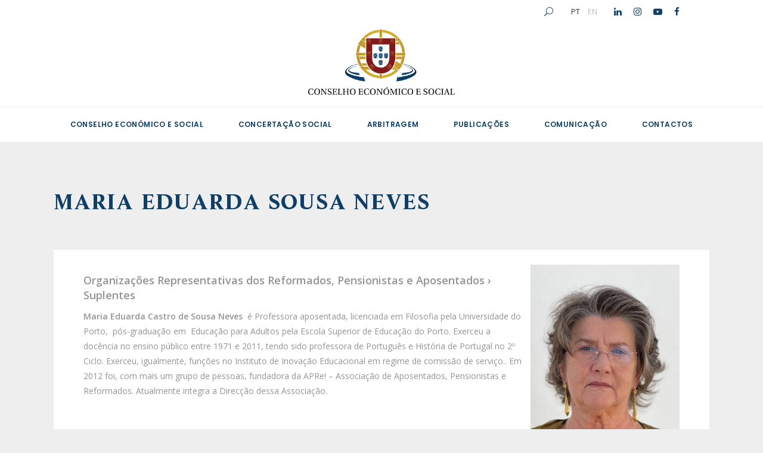

--- FILE ---
content_type: text/html; charset=UTF-8
request_url: https://ces.pt/perfis/maria-eduarda-sousa-neves/
body_size: 25409
content:
<!DOCTYPE html>
<html lang="pt-PT">
<head>
	
		<meta charset="UTF-8"/>
		<link rel="profile" href="http://gmpg.org/xfn/11"/>
		
				<meta name="viewport" content="width=device-width,initial-scale=1,user-scalable=yes">
		<meta name='robots' content='index, follow, max-image-preview:large, max-snippet:-1, max-video-preview:-1' />

	<!-- This site is optimized with the Yoast SEO plugin v24.3 - https://yoast.com/wordpress/plugins/seo/ -->
	<title>Maria Eduarda Sousa Neves - Conselho Económico e Social</title>
	<link rel="canonical" href="https://ces.pt/perfis/maria-eduarda-sousa-neves/" />
	<meta property="og:locale" content="pt_PT" />
	<meta property="og:type" content="article" />
	<meta property="og:title" content="Maria Eduarda Sousa Neves - Conselho Económico e Social" />
	<meta property="og:description" content="Maria Eduarda Castro de Sousa Neves  é Professora aposentada, licenciada em Filosofia pela Universidade do Porto,  pós-graduação em  Educação para Adultos pela Escola Superior de Educação do Porto. Exerceu a docência no ensino público entre 1971 e 2011, tendo sido professora [&hellip;]" />
	<meta property="og:url" content="https://ces.pt/perfis/maria-eduarda-sousa-neves/" />
	<meta property="og:site_name" content="Conselho Económico e Social" />
	<meta property="article:modified_time" content="2025-03-31T15:08:30+00:00" />
	<meta property="og:image" content="https://ces.pt/wp-content/uploads/2022/01/Foto-32.jpg" />
	<meta property="og:image:width" content="479" />
	<meta property="og:image:height" content="615" />
	<meta property="og:image:type" content="image/jpeg" />
	<meta name="twitter:card" content="summary_large_image" />
	<meta name="twitter:label1" content="Tempo estimado de leitura" />
	<meta name="twitter:data1" content="1 minuto" />
	<script type="application/ld+json" class="yoast-schema-graph">{"@context":"https://schema.org","@graph":[{"@type":"WebPage","@id":"https://ces.pt/perfis/maria-eduarda-sousa-neves/","url":"https://ces.pt/perfis/maria-eduarda-sousa-neves/","name":"Maria Eduarda Sousa Neves - Conselho Económico e Social","isPartOf":{"@id":"https://ces.pt/#website"},"primaryImageOfPage":{"@id":"https://ces.pt/perfis/maria-eduarda-sousa-neves/#primaryimage"},"image":{"@id":"https://ces.pt/perfis/maria-eduarda-sousa-neves/#primaryimage"},"thumbnailUrl":"https://ces.pt/wp-content/uploads/2022/01/Foto-32.jpg","datePublished":"2022-01-11T16:52:19+00:00","dateModified":"2025-03-31T15:08:30+00:00","breadcrumb":{"@id":"https://ces.pt/perfis/maria-eduarda-sousa-neves/#breadcrumb"},"inLanguage":"pt-PT","potentialAction":[{"@type":"ReadAction","target":["https://ces.pt/perfis/maria-eduarda-sousa-neves/"]}]},{"@type":"ImageObject","inLanguage":"pt-PT","@id":"https://ces.pt/perfis/maria-eduarda-sousa-neves/#primaryimage","url":"https://ces.pt/wp-content/uploads/2022/01/Foto-32.jpg","contentUrl":"https://ces.pt/wp-content/uploads/2022/01/Foto-32.jpg","width":479,"height":615},{"@type":"BreadcrumbList","@id":"https://ces.pt/perfis/maria-eduarda-sousa-neves/#breadcrumb","itemListElement":[{"@type":"ListItem","position":1,"name":"Início","item":"https://ces.pt/"},{"@type":"ListItem","position":2,"name":"Maria Eduarda Sousa Neves"}]},{"@type":"WebSite","@id":"https://ces.pt/#website","url":"https://ces.pt/","name":"Conselho Económico e Social","description":"","potentialAction":[{"@type":"SearchAction","target":{"@type":"EntryPoint","urlTemplate":"https://ces.pt/?s={search_term_string}"},"query-input":{"@type":"PropertyValueSpecification","valueRequired":true,"valueName":"search_term_string"}}],"inLanguage":"pt-PT"}]}</script>
	<!-- / Yoast SEO plugin. -->


<link rel='dns-prefetch' href='//fonts.googleapis.com' />
<link rel="alternate" type="application/rss+xml" title="Conselho Económico e Social &raquo; Feed" href="https://ces.pt/feed/" />
<link rel="alternate" title="oEmbed (JSON)" type="application/json+oembed" href="https://ces.pt/wp-json/oembed/1.0/embed?url=https%3A%2F%2Fces.pt%2Fperfis%2Fmaria-eduarda-sousa-neves%2F" />
<link rel="alternate" title="oEmbed (XML)" type="text/xml+oembed" href="https://ces.pt/wp-json/oembed/1.0/embed?url=https%3A%2F%2Fces.pt%2Fperfis%2Fmaria-eduarda-sousa-neves%2F&#038;format=xml" />
		<!-- This site uses the Google Analytics by MonsterInsights plugin v9.11.1 - Using Analytics tracking - https://www.monsterinsights.com/ -->
							<script src="//www.googletagmanager.com/gtag/js?id=G-7KRNXF5B5L"  data-cfasync="false" data-wpfc-render="false" type="text/javascript" async></script>
			<script data-cfasync="false" data-wpfc-render="false" type="text/javascript">
				var mi_version = '9.11.1';
				var mi_track_user = true;
				var mi_no_track_reason = '';
								var MonsterInsightsDefaultLocations = {"page_location":"https:\/\/ces.pt\/perfis\/maria-eduarda-sousa-neves\/"};
								if ( typeof MonsterInsightsPrivacyGuardFilter === 'function' ) {
					var MonsterInsightsLocations = (typeof MonsterInsightsExcludeQuery === 'object') ? MonsterInsightsPrivacyGuardFilter( MonsterInsightsExcludeQuery ) : MonsterInsightsPrivacyGuardFilter( MonsterInsightsDefaultLocations );
				} else {
					var MonsterInsightsLocations = (typeof MonsterInsightsExcludeQuery === 'object') ? MonsterInsightsExcludeQuery : MonsterInsightsDefaultLocations;
				}

								var disableStrs = [
										'ga-disable-G-7KRNXF5B5L',
									];

				/* Function to detect opted out users */
				function __gtagTrackerIsOptedOut() {
					for (var index = 0; index < disableStrs.length; index++) {
						if (document.cookie.indexOf(disableStrs[index] + '=true') > -1) {
							return true;
						}
					}

					return false;
				}

				/* Disable tracking if the opt-out cookie exists. */
				if (__gtagTrackerIsOptedOut()) {
					for (var index = 0; index < disableStrs.length; index++) {
						window[disableStrs[index]] = true;
					}
				}

				/* Opt-out function */
				function __gtagTrackerOptout() {
					for (var index = 0; index < disableStrs.length; index++) {
						document.cookie = disableStrs[index] + '=true; expires=Thu, 31 Dec 2099 23:59:59 UTC; path=/';
						window[disableStrs[index]] = true;
					}
				}

				if ('undefined' === typeof gaOptout) {
					function gaOptout() {
						__gtagTrackerOptout();
					}
				}
								window.dataLayer = window.dataLayer || [];

				window.MonsterInsightsDualTracker = {
					helpers: {},
					trackers: {},
				};
				if (mi_track_user) {
					function __gtagDataLayer() {
						dataLayer.push(arguments);
					}

					function __gtagTracker(type, name, parameters) {
						if (!parameters) {
							parameters = {};
						}

						if (parameters.send_to) {
							__gtagDataLayer.apply(null, arguments);
							return;
						}

						if (type === 'event') {
														parameters.send_to = monsterinsights_frontend.v4_id;
							var hookName = name;
							if (typeof parameters['event_category'] !== 'undefined') {
								hookName = parameters['event_category'] + ':' + name;
							}

							if (typeof MonsterInsightsDualTracker.trackers[hookName] !== 'undefined') {
								MonsterInsightsDualTracker.trackers[hookName](parameters);
							} else {
								__gtagDataLayer('event', name, parameters);
							}
							
						} else {
							__gtagDataLayer.apply(null, arguments);
						}
					}

					__gtagTracker('js', new Date());
					__gtagTracker('set', {
						'developer_id.dZGIzZG': true,
											});
					if ( MonsterInsightsLocations.page_location ) {
						__gtagTracker('set', MonsterInsightsLocations);
					}
										__gtagTracker('config', 'G-7KRNXF5B5L', {"forceSSL":"true","link_attribution":"true"} );
										window.gtag = __gtagTracker;										(function () {
						/* https://developers.google.com/analytics/devguides/collection/analyticsjs/ */
						/* ga and __gaTracker compatibility shim. */
						var noopfn = function () {
							return null;
						};
						var newtracker = function () {
							return new Tracker();
						};
						var Tracker = function () {
							return null;
						};
						var p = Tracker.prototype;
						p.get = noopfn;
						p.set = noopfn;
						p.send = function () {
							var args = Array.prototype.slice.call(arguments);
							args.unshift('send');
							__gaTracker.apply(null, args);
						};
						var __gaTracker = function () {
							var len = arguments.length;
							if (len === 0) {
								return;
							}
							var f = arguments[len - 1];
							if (typeof f !== 'object' || f === null || typeof f.hitCallback !== 'function') {
								if ('send' === arguments[0]) {
									var hitConverted, hitObject = false, action;
									if ('event' === arguments[1]) {
										if ('undefined' !== typeof arguments[3]) {
											hitObject = {
												'eventAction': arguments[3],
												'eventCategory': arguments[2],
												'eventLabel': arguments[4],
												'value': arguments[5] ? arguments[5] : 1,
											}
										}
									}
									if ('pageview' === arguments[1]) {
										if ('undefined' !== typeof arguments[2]) {
											hitObject = {
												'eventAction': 'page_view',
												'page_path': arguments[2],
											}
										}
									}
									if (typeof arguments[2] === 'object') {
										hitObject = arguments[2];
									}
									if (typeof arguments[5] === 'object') {
										Object.assign(hitObject, arguments[5]);
									}
									if ('undefined' !== typeof arguments[1].hitType) {
										hitObject = arguments[1];
										if ('pageview' === hitObject.hitType) {
											hitObject.eventAction = 'page_view';
										}
									}
									if (hitObject) {
										action = 'timing' === arguments[1].hitType ? 'timing_complete' : hitObject.eventAction;
										hitConverted = mapArgs(hitObject);
										__gtagTracker('event', action, hitConverted);
									}
								}
								return;
							}

							function mapArgs(args) {
								var arg, hit = {};
								var gaMap = {
									'eventCategory': 'event_category',
									'eventAction': 'event_action',
									'eventLabel': 'event_label',
									'eventValue': 'event_value',
									'nonInteraction': 'non_interaction',
									'timingCategory': 'event_category',
									'timingVar': 'name',
									'timingValue': 'value',
									'timingLabel': 'event_label',
									'page': 'page_path',
									'location': 'page_location',
									'title': 'page_title',
									'referrer' : 'page_referrer',
								};
								for (arg in args) {
																		if (!(!args.hasOwnProperty(arg) || !gaMap.hasOwnProperty(arg))) {
										hit[gaMap[arg]] = args[arg];
									} else {
										hit[arg] = args[arg];
									}
								}
								return hit;
							}

							try {
								f.hitCallback();
							} catch (ex) {
							}
						};
						__gaTracker.create = newtracker;
						__gaTracker.getByName = newtracker;
						__gaTracker.getAll = function () {
							return [];
						};
						__gaTracker.remove = noopfn;
						__gaTracker.loaded = true;
						window['__gaTracker'] = __gaTracker;
					})();
									} else {
										console.log("");
					(function () {
						function __gtagTracker() {
							return null;
						}

						window['__gtagTracker'] = __gtagTracker;
						window['gtag'] = __gtagTracker;
					})();
									}
			</script>
							<!-- / Google Analytics by MonsterInsights -->
		<style id='wp-img-auto-sizes-contain-inline-css' type='text/css'>
img:is([sizes=auto i],[sizes^="auto," i]){contain-intrinsic-size:3000px 1500px}
/*# sourceURL=wp-img-auto-sizes-contain-inline-css */
</style>
<style id='wp-emoji-styles-inline-css' type='text/css'>

	img.wp-smiley, img.emoji {
		display: inline !important;
		border: none !important;
		box-shadow: none !important;
		height: 1em !important;
		width: 1em !important;
		margin: 0 0.07em !important;
		vertical-align: -0.1em !important;
		background: none !important;
		padding: 0 !important;
	}
/*# sourceURL=wp-emoji-styles-inline-css */
</style>
<style id='wp-block-library-inline-css' type='text/css'>
:root{--wp-block-synced-color:#7a00df;--wp-block-synced-color--rgb:122,0,223;--wp-bound-block-color:var(--wp-block-synced-color);--wp-editor-canvas-background:#ddd;--wp-admin-theme-color:#007cba;--wp-admin-theme-color--rgb:0,124,186;--wp-admin-theme-color-darker-10:#006ba1;--wp-admin-theme-color-darker-10--rgb:0,107,160.5;--wp-admin-theme-color-darker-20:#005a87;--wp-admin-theme-color-darker-20--rgb:0,90,135;--wp-admin-border-width-focus:2px}@media (min-resolution:192dpi){:root{--wp-admin-border-width-focus:1.5px}}.wp-element-button{cursor:pointer}:root .has-very-light-gray-background-color{background-color:#eee}:root .has-very-dark-gray-background-color{background-color:#313131}:root .has-very-light-gray-color{color:#eee}:root .has-very-dark-gray-color{color:#313131}:root .has-vivid-green-cyan-to-vivid-cyan-blue-gradient-background{background:linear-gradient(135deg,#00d084,#0693e3)}:root .has-purple-crush-gradient-background{background:linear-gradient(135deg,#34e2e4,#4721fb 50%,#ab1dfe)}:root .has-hazy-dawn-gradient-background{background:linear-gradient(135deg,#faaca8,#dad0ec)}:root .has-subdued-olive-gradient-background{background:linear-gradient(135deg,#fafae1,#67a671)}:root .has-atomic-cream-gradient-background{background:linear-gradient(135deg,#fdd79a,#004a59)}:root .has-nightshade-gradient-background{background:linear-gradient(135deg,#330968,#31cdcf)}:root .has-midnight-gradient-background{background:linear-gradient(135deg,#020381,#2874fc)}:root{--wp--preset--font-size--normal:16px;--wp--preset--font-size--huge:42px}.has-regular-font-size{font-size:1em}.has-larger-font-size{font-size:2.625em}.has-normal-font-size{font-size:var(--wp--preset--font-size--normal)}.has-huge-font-size{font-size:var(--wp--preset--font-size--huge)}.has-text-align-center{text-align:center}.has-text-align-left{text-align:left}.has-text-align-right{text-align:right}.has-fit-text{white-space:nowrap!important}#end-resizable-editor-section{display:none}.aligncenter{clear:both}.items-justified-left{justify-content:flex-start}.items-justified-center{justify-content:center}.items-justified-right{justify-content:flex-end}.items-justified-space-between{justify-content:space-between}.screen-reader-text{border:0;clip-path:inset(50%);height:1px;margin:-1px;overflow:hidden;padding:0;position:absolute;width:1px;word-wrap:normal!important}.screen-reader-text:focus{background-color:#ddd;clip-path:none;color:#444;display:block;font-size:1em;height:auto;left:5px;line-height:normal;padding:15px 23px 14px;text-decoration:none;top:5px;width:auto;z-index:100000}html :where(.has-border-color){border-style:solid}html :where([style*=border-top-color]){border-top-style:solid}html :where([style*=border-right-color]){border-right-style:solid}html :where([style*=border-bottom-color]){border-bottom-style:solid}html :where([style*=border-left-color]){border-left-style:solid}html :where([style*=border-width]){border-style:solid}html :where([style*=border-top-width]){border-top-style:solid}html :where([style*=border-right-width]){border-right-style:solid}html :where([style*=border-bottom-width]){border-bottom-style:solid}html :where([style*=border-left-width]){border-left-style:solid}html :where(img[class*=wp-image-]){height:auto;max-width:100%}:where(figure){margin:0 0 1em}html :where(.is-position-sticky){--wp-admin--admin-bar--position-offset:var(--wp-admin--admin-bar--height,0px)}@media screen and (max-width:600px){html :where(.is-position-sticky){--wp-admin--admin-bar--position-offset:0px}}

/*# sourceURL=wp-block-library-inline-css */
</style><style id='global-styles-inline-css' type='text/css'>
:root{--wp--preset--aspect-ratio--square: 1;--wp--preset--aspect-ratio--4-3: 4/3;--wp--preset--aspect-ratio--3-4: 3/4;--wp--preset--aspect-ratio--3-2: 3/2;--wp--preset--aspect-ratio--2-3: 2/3;--wp--preset--aspect-ratio--16-9: 16/9;--wp--preset--aspect-ratio--9-16: 9/16;--wp--preset--color--black: #000000;--wp--preset--color--cyan-bluish-gray: #abb8c3;--wp--preset--color--white: #ffffff;--wp--preset--color--pale-pink: #f78da7;--wp--preset--color--vivid-red: #cf2e2e;--wp--preset--color--luminous-vivid-orange: #ff6900;--wp--preset--color--luminous-vivid-amber: #fcb900;--wp--preset--color--light-green-cyan: #7bdcb5;--wp--preset--color--vivid-green-cyan: #00d084;--wp--preset--color--pale-cyan-blue: #8ed1fc;--wp--preset--color--vivid-cyan-blue: #0693e3;--wp--preset--color--vivid-purple: #9b51e0;--wp--preset--gradient--vivid-cyan-blue-to-vivid-purple: linear-gradient(135deg,rgb(6,147,227) 0%,rgb(155,81,224) 100%);--wp--preset--gradient--light-green-cyan-to-vivid-green-cyan: linear-gradient(135deg,rgb(122,220,180) 0%,rgb(0,208,130) 100%);--wp--preset--gradient--luminous-vivid-amber-to-luminous-vivid-orange: linear-gradient(135deg,rgb(252,185,0) 0%,rgb(255,105,0) 100%);--wp--preset--gradient--luminous-vivid-orange-to-vivid-red: linear-gradient(135deg,rgb(255,105,0) 0%,rgb(207,46,46) 100%);--wp--preset--gradient--very-light-gray-to-cyan-bluish-gray: linear-gradient(135deg,rgb(238,238,238) 0%,rgb(169,184,195) 100%);--wp--preset--gradient--cool-to-warm-spectrum: linear-gradient(135deg,rgb(74,234,220) 0%,rgb(151,120,209) 20%,rgb(207,42,186) 40%,rgb(238,44,130) 60%,rgb(251,105,98) 80%,rgb(254,248,76) 100%);--wp--preset--gradient--blush-light-purple: linear-gradient(135deg,rgb(255,206,236) 0%,rgb(152,150,240) 100%);--wp--preset--gradient--blush-bordeaux: linear-gradient(135deg,rgb(254,205,165) 0%,rgb(254,45,45) 50%,rgb(107,0,62) 100%);--wp--preset--gradient--luminous-dusk: linear-gradient(135deg,rgb(255,203,112) 0%,rgb(199,81,192) 50%,rgb(65,88,208) 100%);--wp--preset--gradient--pale-ocean: linear-gradient(135deg,rgb(255,245,203) 0%,rgb(182,227,212) 50%,rgb(51,167,181) 100%);--wp--preset--gradient--electric-grass: linear-gradient(135deg,rgb(202,248,128) 0%,rgb(113,206,126) 100%);--wp--preset--gradient--midnight: linear-gradient(135deg,rgb(2,3,129) 0%,rgb(40,116,252) 100%);--wp--preset--font-size--small: 13px;--wp--preset--font-size--medium: 20px;--wp--preset--font-size--large: 36px;--wp--preset--font-size--x-large: 42px;--wp--preset--spacing--20: 0.44rem;--wp--preset--spacing--30: 0.67rem;--wp--preset--spacing--40: 1rem;--wp--preset--spacing--50: 1.5rem;--wp--preset--spacing--60: 2.25rem;--wp--preset--spacing--70: 3.38rem;--wp--preset--spacing--80: 5.06rem;--wp--preset--shadow--natural: 6px 6px 9px rgba(0, 0, 0, 0.2);--wp--preset--shadow--deep: 12px 12px 50px rgba(0, 0, 0, 0.4);--wp--preset--shadow--sharp: 6px 6px 0px rgba(0, 0, 0, 0.2);--wp--preset--shadow--outlined: 6px 6px 0px -3px rgb(255, 255, 255), 6px 6px rgb(0, 0, 0);--wp--preset--shadow--crisp: 6px 6px 0px rgb(0, 0, 0);}:where(.is-layout-flex){gap: 0.5em;}:where(.is-layout-grid){gap: 0.5em;}body .is-layout-flex{display: flex;}.is-layout-flex{flex-wrap: wrap;align-items: center;}.is-layout-flex > :is(*, div){margin: 0;}body .is-layout-grid{display: grid;}.is-layout-grid > :is(*, div){margin: 0;}:where(.wp-block-columns.is-layout-flex){gap: 2em;}:where(.wp-block-columns.is-layout-grid){gap: 2em;}:where(.wp-block-post-template.is-layout-flex){gap: 1.25em;}:where(.wp-block-post-template.is-layout-grid){gap: 1.25em;}.has-black-color{color: var(--wp--preset--color--black) !important;}.has-cyan-bluish-gray-color{color: var(--wp--preset--color--cyan-bluish-gray) !important;}.has-white-color{color: var(--wp--preset--color--white) !important;}.has-pale-pink-color{color: var(--wp--preset--color--pale-pink) !important;}.has-vivid-red-color{color: var(--wp--preset--color--vivid-red) !important;}.has-luminous-vivid-orange-color{color: var(--wp--preset--color--luminous-vivid-orange) !important;}.has-luminous-vivid-amber-color{color: var(--wp--preset--color--luminous-vivid-amber) !important;}.has-light-green-cyan-color{color: var(--wp--preset--color--light-green-cyan) !important;}.has-vivid-green-cyan-color{color: var(--wp--preset--color--vivid-green-cyan) !important;}.has-pale-cyan-blue-color{color: var(--wp--preset--color--pale-cyan-blue) !important;}.has-vivid-cyan-blue-color{color: var(--wp--preset--color--vivid-cyan-blue) !important;}.has-vivid-purple-color{color: var(--wp--preset--color--vivid-purple) !important;}.has-black-background-color{background-color: var(--wp--preset--color--black) !important;}.has-cyan-bluish-gray-background-color{background-color: var(--wp--preset--color--cyan-bluish-gray) !important;}.has-white-background-color{background-color: var(--wp--preset--color--white) !important;}.has-pale-pink-background-color{background-color: var(--wp--preset--color--pale-pink) !important;}.has-vivid-red-background-color{background-color: var(--wp--preset--color--vivid-red) !important;}.has-luminous-vivid-orange-background-color{background-color: var(--wp--preset--color--luminous-vivid-orange) !important;}.has-luminous-vivid-amber-background-color{background-color: var(--wp--preset--color--luminous-vivid-amber) !important;}.has-light-green-cyan-background-color{background-color: var(--wp--preset--color--light-green-cyan) !important;}.has-vivid-green-cyan-background-color{background-color: var(--wp--preset--color--vivid-green-cyan) !important;}.has-pale-cyan-blue-background-color{background-color: var(--wp--preset--color--pale-cyan-blue) !important;}.has-vivid-cyan-blue-background-color{background-color: var(--wp--preset--color--vivid-cyan-blue) !important;}.has-vivid-purple-background-color{background-color: var(--wp--preset--color--vivid-purple) !important;}.has-black-border-color{border-color: var(--wp--preset--color--black) !important;}.has-cyan-bluish-gray-border-color{border-color: var(--wp--preset--color--cyan-bluish-gray) !important;}.has-white-border-color{border-color: var(--wp--preset--color--white) !important;}.has-pale-pink-border-color{border-color: var(--wp--preset--color--pale-pink) !important;}.has-vivid-red-border-color{border-color: var(--wp--preset--color--vivid-red) !important;}.has-luminous-vivid-orange-border-color{border-color: var(--wp--preset--color--luminous-vivid-orange) !important;}.has-luminous-vivid-amber-border-color{border-color: var(--wp--preset--color--luminous-vivid-amber) !important;}.has-light-green-cyan-border-color{border-color: var(--wp--preset--color--light-green-cyan) !important;}.has-vivid-green-cyan-border-color{border-color: var(--wp--preset--color--vivid-green-cyan) !important;}.has-pale-cyan-blue-border-color{border-color: var(--wp--preset--color--pale-cyan-blue) !important;}.has-vivid-cyan-blue-border-color{border-color: var(--wp--preset--color--vivid-cyan-blue) !important;}.has-vivid-purple-border-color{border-color: var(--wp--preset--color--vivid-purple) !important;}.has-vivid-cyan-blue-to-vivid-purple-gradient-background{background: var(--wp--preset--gradient--vivid-cyan-blue-to-vivid-purple) !important;}.has-light-green-cyan-to-vivid-green-cyan-gradient-background{background: var(--wp--preset--gradient--light-green-cyan-to-vivid-green-cyan) !important;}.has-luminous-vivid-amber-to-luminous-vivid-orange-gradient-background{background: var(--wp--preset--gradient--luminous-vivid-amber-to-luminous-vivid-orange) !important;}.has-luminous-vivid-orange-to-vivid-red-gradient-background{background: var(--wp--preset--gradient--luminous-vivid-orange-to-vivid-red) !important;}.has-very-light-gray-to-cyan-bluish-gray-gradient-background{background: var(--wp--preset--gradient--very-light-gray-to-cyan-bluish-gray) !important;}.has-cool-to-warm-spectrum-gradient-background{background: var(--wp--preset--gradient--cool-to-warm-spectrum) !important;}.has-blush-light-purple-gradient-background{background: var(--wp--preset--gradient--blush-light-purple) !important;}.has-blush-bordeaux-gradient-background{background: var(--wp--preset--gradient--blush-bordeaux) !important;}.has-luminous-dusk-gradient-background{background: var(--wp--preset--gradient--luminous-dusk) !important;}.has-pale-ocean-gradient-background{background: var(--wp--preset--gradient--pale-ocean) !important;}.has-electric-grass-gradient-background{background: var(--wp--preset--gradient--electric-grass) !important;}.has-midnight-gradient-background{background: var(--wp--preset--gradient--midnight) !important;}.has-small-font-size{font-size: var(--wp--preset--font-size--small) !important;}.has-medium-font-size{font-size: var(--wp--preset--font-size--medium) !important;}.has-large-font-size{font-size: var(--wp--preset--font-size--large) !important;}.has-x-large-font-size{font-size: var(--wp--preset--font-size--x-large) !important;}
/*# sourceURL=global-styles-inline-css */
</style>

<style id='classic-theme-styles-inline-css' type='text/css'>
/*! This file is auto-generated */
.wp-block-button__link{color:#fff;background-color:#32373c;border-radius:9999px;box-shadow:none;text-decoration:none;padding:calc(.667em + 2px) calc(1.333em + 2px);font-size:1.125em}.wp-block-file__button{background:#32373c;color:#fff;text-decoration:none}
/*# sourceURL=/wp-includes/css/classic-themes.min.css */
</style>
<link rel='stylesheet' id='contact-form-7-css' href='https://ces.pt/wp-content/plugins/contact-form-7/includes/css/styles.css?ver=6.0.3' type='text/css' media='all' />
<link rel='stylesheet' id='rs-plugin-settings-css' href='https://ces.pt/wp-content/plugins/revslider/public/assets/css/rs6.css?ver=6.4.11' type='text/css' media='all' />
<style id='rs-plugin-settings-inline-css' type='text/css'>
#rs-demo-id {}
/*# sourceURL=rs-plugin-settings-inline-css */
</style>
<link rel='stylesheet' id='slickCSS-css' href='https://ces.pt/wp-content/themes/tonda-child/slick/slick.css?ver=6.9' type='text/css' media='all' />
<link rel='stylesheet' id='slick-themeCSS-css' href='https://ces.pt/wp-content/themes/tonda-child/slick/slick-theme.css?ver=6.9' type='text/css' media='all' />
<link rel='stylesheet' id='tonda-select-default-style-css' href='https://ces.pt/wp-content/themes/tonda/style.css?ver=6.9' type='text/css' media='all' />
<link rel='stylesheet' id='tonda-select-modules-css' href='https://ces.pt/wp-content/themes/tonda/assets/css/modules.min.css?ver=6.9' type='text/css' media='all' />
<link rel='stylesheet' id='qodef-font_awesome-css' href='https://ces.pt/wp-content/themes/tonda/assets/css/font-awesome/css/font-awesome.min.css?ver=6.9' type='text/css' media='all' />
<link rel='stylesheet' id='qodef-font_elegant-css' href='https://ces.pt/wp-content/themes/tonda/assets/css/elegant-icons/style.min.css?ver=6.9' type='text/css' media='all' />
<link rel='stylesheet' id='qodef-ion_icons-css' href='https://ces.pt/wp-content/themes/tonda/assets/css/ion-icons/css/ionicons.min.css?ver=6.9' type='text/css' media='all' />
<link rel='stylesheet' id='qodef-linear_icons-css' href='https://ces.pt/wp-content/themes/tonda/assets/css/linear-icons/style.css?ver=6.9' type='text/css' media='all' />
<link rel='stylesheet' id='mediaelement-css' href='https://ces.pt/wp-includes/js/mediaelement/mediaelementplayer-legacy.min.css?ver=4.2.17' type='text/css' media='all' />
<link rel='stylesheet' id='wp-mediaelement-css' href='https://ces.pt/wp-includes/js/mediaelement/wp-mediaelement.min.css?ver=6.9' type='text/css' media='all' />
<link rel='stylesheet' id='tonda-select-style-dynamic-css' href='https://ces.pt/wp-content/themes/tonda/assets/css/style_dynamic.css?ver=1651655610' type='text/css' media='all' />
<link rel='stylesheet' id='tonda-select-modules-responsive-css' href='https://ces.pt/wp-content/themes/tonda/assets/css/modules-responsive.min.css?ver=6.9' type='text/css' media='all' />
<link rel='stylesheet' id='tonda-select-style-dynamic-responsive-css' href='https://ces.pt/wp-content/themes/tonda/assets/css/style_dynamic_responsive.css?ver=1651655610' type='text/css' media='all' />
<link rel='stylesheet' id='tonda-select-google-fonts-css' href='https://fonts.googleapis.com/css?family=Poppins%3A300%2C400%2C500%2C600%7COpen+Sans%3A300%2C400%2C500%2C600&#038;subset=latin-ext&#038;ver=1.0.0' type='text/css' media='all' />
<link rel='stylesheet' id='select2-css' href='https://ces.pt/wp-content/themes/tonda/framework/admin/assets/css/select2.min.css?ver=6.9' type='text/css' media='all' />
<link rel='stylesheet' id='tonda-core-dashboard-style-css' href='https://ces.pt/wp-content/plugins/tonda-core/core-dashboard/assets/css/core-dashboard.min.css?ver=6.9' type='text/css' media='all' />
<link rel='stylesheet' id='heateor_sss_frontend_css-css' href='https://ces.pt/wp-content/plugins/sassy-social-share/public/css/sassy-social-share-public.css?ver=3.3.70' type='text/css' media='all' />
<style id='heateor_sss_frontend_css-inline-css' type='text/css'>
.heateor_sss_button_instagram span.heateor_sss_svg,a.heateor_sss_instagram span.heateor_sss_svg{background:radial-gradient(circle at 30% 107%,#fdf497 0,#fdf497 5%,#fd5949 45%,#d6249f 60%,#285aeb 90%)}.heateor_sss_horizontal_sharing .heateor_sss_svg,.heateor_sss_standard_follow_icons_container .heateor_sss_svg{color:#fff;border-width:0px;border-style:solid;border-color:transparent}.heateor_sss_horizontal_sharing .heateorSssTCBackground{color:#666}.heateor_sss_horizontal_sharing span.heateor_sss_svg:hover,.heateor_sss_standard_follow_icons_container span.heateor_sss_svg:hover{border-color:transparent;}.heateor_sss_vertical_sharing span.heateor_sss_svg,.heateor_sss_floating_follow_icons_container span.heateor_sss_svg{color:#fff;border-width:0px;border-style:solid;border-color:transparent;}.heateor_sss_vertical_sharing .heateorSssTCBackground{color:#666;}.heateor_sss_vertical_sharing span.heateor_sss_svg:hover,.heateor_sss_floating_follow_icons_container span.heateor_sss_svg:hover{border-color:transparent;}@media screen and (max-width:783px) {.heateor_sss_vertical_sharing{display:none!important}}div.heateor_sss_sharing_title{text-align:center}div.heateor_sss_sharing_ul{width:100%;text-align:center;}div.heateor_sss_horizontal_sharing div.heateor_sss_sharing_ul a{float:none!important;display:inline-block;}
/*# sourceURL=heateor_sss_frontend_css-inline-css */
</style>
<link rel='stylesheet' id='tonda-select-child-style-css' href='https://ces.pt/wp-content/themes/tonda-child/style.css?ver=6.9' type='text/css' media='all' />
<script type="text/javascript" src="https://ces.pt/wp-content/plugins/google-analytics-for-wordpress/assets/js/frontend-gtag.min.js?ver=9.11.1" id="monsterinsights-frontend-script-js" async="async" data-wp-strategy="async"></script>
<script data-cfasync="false" data-wpfc-render="false" type="text/javascript" id='monsterinsights-frontend-script-js-extra'>/* <![CDATA[ */
var monsterinsights_frontend = {"js_events_tracking":"true","download_extensions":"doc,pdf,ppt,zip,xls,docx,pptx,xlsx","inbound_paths":"[{\"path\":\"\\\/go\\\/\",\"label\":\"affiliate\"},{\"path\":\"\\\/recommend\\\/\",\"label\":\"affiliate\"}]","home_url":"https:\/\/ces.pt","hash_tracking":"false","v4_id":"G-7KRNXF5B5L"};/* ]]> */
</script>
<script type="text/javascript" src="https://ces.pt/wp-includes/js/jquery/jquery.min.js?ver=3.7.1" id="jquery-core-js"></script>
<script type="text/javascript" src="https://ces.pt/wp-includes/js/jquery/jquery-migrate.min.js?ver=3.4.1" id="jquery-migrate-js"></script>
<script type="text/javascript" src="https://ces.pt/wp-content/plugins/revslider/public/assets/js/rbtools.min.js?ver=6.4.8" id="tp-tools-js"></script>
<script type="text/javascript" src="https://ces.pt/wp-content/plugins/revslider/public/assets/js/rs6.min.js?ver=6.4.11" id="revmin-js"></script>
<script type="text/javascript" src="https://ces.pt/wp-content/themes/tonda-child/slick/slick.min.js?ver=6.9" id="slickJS-js"></script>
<script type="text/javascript" src="https://ces.pt/wp-content/themes/tonda-child/js/scripts.js?ver=6.9" id="wevolved-js-js"></script>
<link rel="https://api.w.org/" href="https://ces.pt/wp-json/" /><link rel="alternate" title="JSON" type="application/json" href="https://ces.pt/wp-json/wp/v2/perfis/3468" /><link rel="EditURI" type="application/rsd+xml" title="RSD" href="https://ces.pt/xmlrpc.php?rsd" />
<link rel='shortlink' href='https://ces.pt/?p=3468' />
<meta name="generator" content="Powered by WPBakery Page Builder - drag and drop page builder for WordPress."/>
<meta name="generator" content="Powered by Slider Revolution 6.4.11 - responsive, Mobile-Friendly Slider Plugin for WordPress with comfortable drag and drop interface." />
<link rel="icon" href="https://ces.pt/wp-content/uploads/2021/12/cropped-favicon-copy-32x32.png" sizes="32x32" />
<link rel="icon" href="https://ces.pt/wp-content/uploads/2021/12/cropped-favicon-copy-192x192.png" sizes="192x192" />
<link rel="apple-touch-icon" href="https://ces.pt/wp-content/uploads/2021/12/cropped-favicon-copy-180x180.png" />
<meta name="msapplication-TileImage" content="https://ces.pt/wp-content/uploads/2021/12/cropped-favicon-copy-270x270.png" />
<script type="text/javascript">function setREVStartSize(e){
			//window.requestAnimationFrame(function() {				 
				window.RSIW = window.RSIW===undefined ? window.innerWidth : window.RSIW;	
				window.RSIH = window.RSIH===undefined ? window.innerHeight : window.RSIH;	
				try {								
					var pw = document.getElementById(e.c).parentNode.offsetWidth,
						newh;
					pw = pw===0 || isNaN(pw) ? window.RSIW : pw;
					e.tabw = e.tabw===undefined ? 0 : parseInt(e.tabw);
					e.thumbw = e.thumbw===undefined ? 0 : parseInt(e.thumbw);
					e.tabh = e.tabh===undefined ? 0 : parseInt(e.tabh);
					e.thumbh = e.thumbh===undefined ? 0 : parseInt(e.thumbh);
					e.tabhide = e.tabhide===undefined ? 0 : parseInt(e.tabhide);
					e.thumbhide = e.thumbhide===undefined ? 0 : parseInt(e.thumbhide);
					e.mh = e.mh===undefined || e.mh=="" || e.mh==="auto" ? 0 : parseInt(e.mh,0);		
					if(e.layout==="fullscreen" || e.l==="fullscreen") 						
						newh = Math.max(e.mh,window.RSIH);					
					else{					
						e.gw = Array.isArray(e.gw) ? e.gw : [e.gw];
						for (var i in e.rl) if (e.gw[i]===undefined || e.gw[i]===0) e.gw[i] = e.gw[i-1];					
						e.gh = e.el===undefined || e.el==="" || (Array.isArray(e.el) && e.el.length==0)? e.gh : e.el;
						e.gh = Array.isArray(e.gh) ? e.gh : [e.gh];
						for (var i in e.rl) if (e.gh[i]===undefined || e.gh[i]===0) e.gh[i] = e.gh[i-1];
											
						var nl = new Array(e.rl.length),
							ix = 0,						
							sl;					
						e.tabw = e.tabhide>=pw ? 0 : e.tabw;
						e.thumbw = e.thumbhide>=pw ? 0 : e.thumbw;
						e.tabh = e.tabhide>=pw ? 0 : e.tabh;
						e.thumbh = e.thumbhide>=pw ? 0 : e.thumbh;					
						for (var i in e.rl) nl[i] = e.rl[i]<window.RSIW ? 0 : e.rl[i];
						sl = nl[0];									
						for (var i in nl) if (sl>nl[i] && nl[i]>0) { sl = nl[i]; ix=i;}															
						var m = pw>(e.gw[ix]+e.tabw+e.thumbw) ? 1 : (pw-(e.tabw+e.thumbw)) / (e.gw[ix]);					
						newh =  (e.gh[ix] * m) + (e.tabh + e.thumbh);
					}				
					if(window.rs_init_css===undefined) window.rs_init_css = document.head.appendChild(document.createElement("style"));					
					document.getElementById(e.c).height = newh+"px";
					window.rs_init_css.innerHTML += "#"+e.c+"_wrapper { height: "+newh+"px }";				
				} catch(e){
					console.log("Failure at Presize of Slider:" + e)
				}					   
			//});
		  };</script>
		<style type="text/css" id="wp-custom-css">
			/*Esxonder data*/
.qodef-post-content .entry-date a {
    display: none;
}
/*corrigir as imagens*/
.imgSlideConselheiro{
    background-size: contain;
    background-position: left center;
	background-repeat:no-repeat;
}


h2{
	text-transform: initial;
}
.page-id-3719 .presidente-ces{
	
    padding-top: 10px;
    padding-bottom: 10px;
}

.vc_toggle_title>h4{
	
    text-align: left;
    font-size: 25px;
    line-height: 30px;
    font-family: 'Life';
    letter-spacing: 0px;
    color: #0F3F67;
    opacity: 1;
	  font-weight: 600;
}
/*.vc_toggle_size_md.vc_toggle_default .vc_toggle_content, .vc_toggle_size_md.vc_toggle_default .vc_toggle_title{
	padding-left: 0px;
}
.vc_toggle_size_md.vc_toggle_default .vc_toggle_title .vc_toggle_icon{
	display: none;
}*/

#nav-menu-item-6835{
	display: none;
}

#menu-top-en{
	width: 100%;
	text-align: center;
}
ul#menu-top-en li{
	float: initial;
		padding: 13px 10px;
}
.qodef-blog-single .qodef-post-info-category{
	display: none !important;
}
.single-decisoes  .qodef-post-image{
	display: none !important;
}

.single-decisoes  h2.qodef-post-title{
	display: none !important;
}
.tituloLista{
	cursor: pointer;
	position: relative;
}
.tituloLista:after{
	position: absolute;
	right: 10px;
	top: 10px;
	content: ">";
  color: #0F3F67;
  transform: rotate(90deg);
}
.tituloLista:hover{
	opacity: .6;
}
.tituloLista h5{
    text-align: left;
    font-size: 18px;
    letter-spacing: 0.5px;
    color: #0F3F67;
    opacity: 1;
    font-weight: 600;
    font-family: 'Poppins';
		padding-left: 20px;
}
.conteudoLista{
	display: none;
}

.grelhaNoticiasHome .qodef-post-image {
    background-size: contain;
    background-position: center;
    background-repeat: no-repeat;
}

.elementoLista .tituloPerfilLista{
	cursor: pointer;
	position: relative;
}
.abreLista .abreLista{
	padding-left: 10px;
}
.abreLista .abreLista h5{
	
    font-size: 16px;
}
.elementoLista .tituloPerfilLista h4{
	
    text-align: left;
    font-size: 14px;
    letter-spacing: 0.5px;
    color: #0F3F67;
    opacity: 1;
    font-weight: 600;
    font-family: 'Poppins';
    padding-bottom: 10px;
    border-bottom: 1px solid #8E8E8E;
    margin-bottom: 20px;
    text-transform: capitalize;
}
.elementoLista .tituloPerfilLista:after{
	position: absolute;
	right: 10px;
	top: 10px;
	content: ">";
    color: #0F3F67;
    transform: rotate(90deg);
}

.elementoLista .restoElementoLista{
	display: none;
}

.tituloLista.ativo h5{ 
    background: #f5f5f5 !important;
}
.tituloPerfilLista.ativo h4{
	color: black !important;
}

.imgLista{
	
    float: left;
    width: 200px;
    max-width: 25%;
    margin-right: 20px;
    margin-bottom: 20px;
}
.elementoLista{
	
    padding: 0px 20px;
}


.category-livros .vc_btn3.vc_btn3-color-grey, .category-livros .vc_btn3.vc_btn3-color-grey.vc_btn3-style-flat{
	font-weight: 600;
}

.itemConselheiros .qodef-bli-content .exertoSlideConselheiros {
    overflow: hidden;
    display: -webkit-box;
    -webkit-line-clamp: 4;
    -webkit-box-orient: vertical;
    text-overflow: ellipsis;
    height: 80px;
}
.itemConselheiros .qodef-bli-content h2 {
    overflow: hidden;
    display: -webkit-box;
    -webkit-line-clamp: 3;
    -webkit-box-orient: vertical;
    text-overflow: ellipsis;
    height: 75px;
}
.vc_tta-tabs-container{
	    max-width: 100%;
    overflow-x: scroll !important;
}
.vc_tta-tabs-list{
    /*overflow-x: scroll !important;*/
    width: auto;
    min-width: max-content;
}
.vc_tta-color-grey.vc_tta-style-classic.vc_tta-tabs .vc_tta-panels {
    background: transparent !important;
}
a:hover,
.pareceres-destaque-home3 .linkSlide a:hover{
	opacity: .6 !important;
}
.grelhaNoticiasHome{
	margin-bottom: 210px;
}
.none{
	display:none;
}
.bloco-footer-bottom img {
    width: 60px;
}
.menu-menu-footer-container li a{
    font: 12px/17px Poppins;
}
h1{
    text-transform: uppercase !important;
}
#menu-menu-footer {
    margin-top: -25px;
    margin-bottom: -20px;
}
.livros-destaque-home3 .qodef-bli-content {
        width: calc(100% - 40px) !important;
    left: 0px !important;
    position: relative;
    top: 100%;
    background: white;
    padding: 20px;
    transform: none;
}
.home .grelhaNoticiasHome{
	margin-bottom:30px;
}
.yeah-search{
	    position: relative;
    display: inline-block;
    vertical-align: top;
    float: left;
    padding: 17px 4px;
    width: calc(10% - 0px);
    border: none;
}
.categoria-search{
	  position: relative;
    display: inline-block;
    vertical-align: top;
    float: left;
    padding: 17px 4px;
    width: calc(10% - 0px);
    border: none;
}
.qodef-fullscreen-search-holder .qodef-search-form-inner .qodef-search-field {
    position: relative;
    display: inline-block;
    vertical-align: top;
    float: left;
    width: calc(80% - 40px);
    margin: 0;
    padding: 10px 36px;
    font-family: Poppins,sans-serif;
    font-size: 11px;
    line-height: 28px;
    font-weight: 500;
    letter-spacing: .2em;
    text-transform: uppercase;
    color: #211f1f;
    background-color: transparent;
    border: 0;
    border-radius: 0;
    outline: 0;
    box-sizing: border-box;
}
.qodef-blog-pagination-standard, .qodef-masonry-images-fixed {
    padding: 0px 0px 0px 0px;
    background: transparent;
    max-width: 100%;
}
.category-livros h1.qodef-page-title,
.category-livros div.qodef-post-heading > div > img,
.category-livros div.qodef-post-text-main > h2,
.arb-obrigatoria-template-default article .qodef-post-heading{
	display: none;
}

.vc_tta-panel h5 a img{
	display: none;
}
.vc_btn3.vc_btn3-color-grey, .vc_btn3.vc_btn3-color-grey.vc_btn3-style-flat{
	
    font-family: 'Poppins';
}

.qodef-fixed-header-appear .menu-secundario-preso{
	
    position: fixed;
    top: 60px;
    z-index: 1;
}
.wpcf7-form label {
    font-size: 13px;
}

.especialTamanhoContactos h4{
	font-family: 'Life';
}
.fundoBranco h5{
	font-size: 18px;
}
.qodef-page-footer .qodef-footer-top-holder{
    background-color: #103f67;
}
.qodef-page-footer .qodef-footer-top-holder .menu-menu-footer-container li a{
	color: white !important;
}
.qodef-page-footer .widget .linguagens-footer a.itemAtivo-footer{
	
    border: 1px solid #fff;
}

.qodef-bli-content:hover{
	
    background: #103f67 !important;
}
.qodef-bli-content:hover h1,
.qodef-bli-content:hover h2,
.qodef-bli-content:hover h3,
.qodef-bli-content:hover h4,
.qodef-bli-content:hover h5,
.qodef-bli-content:hover h6,
.qodef-bli-content:hover p,
.qodef-bli-content:hover a,
.qodef-bli-content:hover span{
	
    color: #fff !important;
}

.noticia-destaque-home-sec{
	  
    padding-top: 40px;
    padding-bottom: 0px;
    border: none;
}
.noticia-destaque-home-sec .qodef-bli-content{
	    position: relative;
    left: inherit;
    margin-top: 0%;
}
.noticia-destaque-home .qodef-post-image{
	    width: 100%;
}
.noticia-destaque-home .qodef-post-image{
    width: 100%;
    aspect-ratio: 16 / 9;
    height: auto; /* pode ser omitido */
    object-fit: cover; /* opcional, se for imagem ou vídeo */
}
.video-home .qodef-post-image, .podcast-home .qodef-post-image,
.fotografia-home .qodef-post-image{
    height: 270px;
}
.qodef-top-bar {
    background-color: rgba(255, 255, 255, 1);
    /* border-bottom: 1px solid #eeeeee; */
    margin-bottom: -10px;
	
    border-bottom: 0px solid #eeeeee;
}
.qodef-page-footer .widget_nav_menu a,
.qodef-page-footer .widget_nav_menu a:hover{
    font: 12px/17px Poppins;
    text-transform: uppercase;
    color: white;
}
.moreIndex{
	position: relative;
	z-index: 21;
	background: #fff;
}
.destaque-ces-novo-layout{
	background-position: right;
}
/*.wpb_page_list{
	width: auto;
	padding: 0px 1px;
}*/
.wpb_page_list .page_item a{
	
    white-space: nowrap;
}

.eventos-home3{

    padding-top: 130px !important;
    padding-bottom: 130px !important;
}
.pareceres-destaque-home3 .qodef-bli-content{
	
    margin-top: -20px;
    top: inherit;
}
.fotografia-home .qodef-bli-content,
.video-home .qodef-bli-content{
	bottom: inherit;
    margin-top: -30px;
}
.fotografia-home{
	border: none;
}
.blAgendaHome {
    padding-bottom: 80px;
}
.fundoCinzaEsp {
	background: rgb(238,238,238);
background: linear-gradient(90deg, rgba(238,238,238,1) 0%, rgba(238,238,238,1) 90%, rgba(255,255,255,1) 90%, rgba(255,255,255,1) 100%);
}
.fundoCinzaEsp p{
	color: #0F3F67;
    font-size: 16px;
}
body, .qodef-content{
	/*background: white;*/
}
.destaque-ces-novo-layout {
	padding-top: 50px;
	padding-bottom: 50px;
}

.page-item-809>a,
.page-item-884>a,
.page-item-950>a,
.page-item-983>a,
.page-item-1038>a{
	    cursor: default;
}
.page-item-809>a:hover,
.page-item-884>a:hover,
.page-item-950>a:hover,
.page-item-983>a:hover,
.page-item-1038>a:hover{
	 opacity:1 !important;
}
.post-template-default article.format-standard > div > div.qodef-post-heading > div,
.post-template-default article.type-pareceres  > div > div.qodef-post-heading > div{
	display: none;
}

.qodef-blog-holder.qodef-blog-masonry-gallery article .qodef-post-content .qodef-post-heading .qodef-post-image a img{
	width: 100%;
}
.qodef-related-posts-holder .qodef-related-post .qodef-related-post-image img {
    width: 100%;
}
.qodef-page-header{
    /*background-image: url('/wp-content/uploads/2022/03/fundoCES.png');
    background-size: cover;
    background-position: right;*/
	background-color: white;
}
.qodef-page-header .qodef-logo-area{
	background-color: transparent;
}

.qodef-header-centered .qodef-page-header .qodef-logo-area{
	height: 150px;
}
.qodef-position-center-inner{
	
 
}
.qodef-logo-area .qodef-position-center{
	/*text-align: left;
    position: absolute;
    left: 11%;
    top: 0px;*/
}
.type-perfis .qodef-post-heading{
	    text-align: center;
    float: right;
    width: 25% !important;
    padding-left: 5px;
}
.type-perfis .qodef-post-text{
	  
    float: left;
    width: 74% !important;
}
.type-perfis .qodef-post-heading img{
	max-width: 100%;
	width: 300px;
}


.page-id-3719 .qodef-footer-top-holder{
	display: none;
}

.popCompra{
	    position: fixed;
    z-index: 9999999;
    background: rgb(51 51 51 / 70%);
    width: 100%;
    height: 100vh;
    top: 0px;
    left: 0px;
	display: none;
}
.container-pop{
	
    background: white;
    position: absolute;
    top: 50%;
    left: 50%;
    max-width: 90%;
    transform: translate(-50%, -50%);
    padding: 20px;
    text-align: left;
}
.popCompraFecha{
	    position: absolute;
    right: 20px;
    top: 11px;
    cursor: pointer;
    font-size: 20px;
}
.itemConselheiros a{
	position: relative;
	z-index: 4;
}

.post-password-form input[type=password] {
    margin-top: 10px;
    display: block;
    max-width: 540px;
    border: 1px solid #103f67;
}

.page-id-8075 input[type="submit"]{
	color: white !important;
}

.blAgendaHome .dataNoticia{
	display: none;
}

@media only screen and (min-width: 1300px){
	
	
	
.qodef-grid-1200 .elementor-widget-wrap>.elementor-element.qodef-row-grid-section, .qodef-grid-1200 .qodef-container-inner, .qodef-grid-1200 .qodef-grid, .qodef-grid-1200 .qodef-row-grid-section{
	width: 1400px;
}
}
.noticia-destaque-home .qodef-bli-content {
        width: inherit !important;
    left: inherit !important;
    right: inherit;
    position: relative;
    top: inherit;
    background: white;
    padding: 44px;
    z-index: 1;
}
.noticia-destaque-home3{
	padding-top:0px;
}
.home .grelhaNoticiasHome {
    margin-bottom: -7px;
    padding-top: 40px;
}

.blConselheiros h2{
	
    font-size: 20px;
    margin-top: 0px !important;
}
.noticia-destaque-home3 {
    padding-bottom: 170px;
}
.noticia-destaque-home-sec {
    padding-bottom: 0px;
}

h3.tituloProximoEventos{
    font-size: 20px;
    margin-top: 50px;
    margin-bottom: -20px;
    text-align: center;
    font-weight: 600 !important;
    font-family: Poppins !important;
}

.blAgendaHome h2 {
    font-size: 20px;
    margin-top: 0px;
    margin-bottom: -50px;
}
body > div.qodef-wrapper > div > div.qodef-content > div > div > div > div > div > div.vc_row.wpb_row.vc_row-fluid.blAgendaHome.vc_custom_1639497285586.vc_row-has-fill > div > div > div > div > div > div > div > h2:nth-child(1){
	
    margin-top: 20px;
    margin-bottom: 40px;
}

.blGaleria h2{
    font-size: 20px;
}
.video-home .qodef-post-image, .podcast-home .qodef-post-image, .fotografia-home .qodef-post-image {
    width: 100%;
    aspect-ratio: 16 / 9;
    height: auto; /* pode ser omitido */
    object-fit: cover; /* opcional, se for imagem ou vídeo */
}
.fotografia-home .qodef-bli-content, .video-home .qodef-bli-content {
    bottom: inherit;
    margin-top: 0px;
    top: inherit !important;
}

.blImgTamanho .vc_column-inner{
    min-height: 460px;
    background-position: center;
    background-size: cover;
}
.menu-secundario-preso{
	margin-bottom:0px !important;
}
.vc_btn3.vc_btn3-color-grey, .vc_btn3.vc_btn3-color-grey.vc_btn3-style-flat{
	font-size: 18px;
}

.wpb_page_list .page_item a{
	position:relative;
}
.wpb_page_list li{
	position: relative;
}
.wpb_page_list .current_page_item a:before,
.wpb_page_list .current_page_parent>a:before{
	content: '';
    position: absolute;
    width: 0;
    height: 2px;
    background-color: #fff;
    z-index: -1;
    -webkit-transition: width .3s ease;
    -moz-transition: width .3s ease;
    transition: width .3s ease;
    width: 52px;
    bottom: -5px;
    top: inherit;
    left: 0px;
    z-index: 1;
}

.wpb_page_list ul li.current_page_item a:before{
	
    left: 0px;
}
.presidente-ces-op{
	background-position: top right;
}

.dataNoticia{
	    overflow: hidden;
    text-overflow: ellipsis;
    display: -webkit-box;
    -webkit-line-clamp: 2;
    -webkit-box-orient:vertical;

}

.PesqInnerGrid-yeah-search,
.PesqInnerGrid-yeah-search-all,
.categoria-search-all{
    position: relative;
		display: inline-block;
		vertical-align: top;
		float: left;
		padding: 17px 14px;
		width: calc(10% - 0px);
		border: none;
		background: white;
		height: 52px;
		font-family: Poppins,sans-serif;
		font-size: 11px;
		line-height: 20px;
		font-weight: 500;
		letter-spacing: .2em;
		text-transform: uppercase;
		-webkit-appearance: none;
		border-radius: 0px;
		margin-right: 1%;
}
input.cxPesqTexto,
input.cxPesqTexto-all{
    position: relative;
    display: inline-block;
    vertical-align: top;
    float: left;
    width: calc(89% - 40px);
    margin: 0;
    padding: 11px 36px;
    font-family: Poppins,sans-serif;
    font-size: 11px;
    line-height: 29px;
    font-weight: 500;
    letter-spacing: .2em;
    text-transform: uppercase;
    color: #211f1f;
    background-color: transparent;
    border: 0;
    border-radius: 0;
    outline: 0;
    box-sizing: border-box;
    background: white;
}
input.cxPesqTexto-all{
    width: calc(78% - 40px);
}
.livros-destaque-home3 .grelhaNoticiasHome {
    margin-bottom: 50px;
}
.qodef-header-centered .qodef-page-header .qodef-logo-area .qodef-logo-wrapper a{
	/*height: 66px !important;*/
}

.paginaAgenda .grelhaNoticiasHome {
    margin-bottom: 20px;
}

.paginaAgenda h3.tituloProximoEventos {
        margin-top: 70px;
    margin-bottom: 40px;
  
}
.paginaAgenda .eventos-home3 {
    padding-top: 0px !important;
    padding-bottom: 50px !important;
}
.paginaAgenda .noticia-destaque-home {
    position: relative;
    margin-bottom: 170px;
}

@media only screen and (max-width: 1300px){
.pareceres-destaque-home3 .qodef-post-image{
		height: 180px;
	}
	
	
}
@media only screen and (max-width: 1024px){
	.eventosPassados {
			width: calc(100% - 20px);
	}
}
@media only screen and (max-width: 768px){
	.noticia-destaque-home3 .grelhaNoticiasHomeSec .qodef-post-image{
			height: 190px;
	}
	.noticia-destaque-home3 .qodef-bli-content {
    position: relative;
    width: 93.5% !important;
    top: inherit;
    right: inherit;
}
	.noticia-destaque-home-sec .qodef-bli-content {
    position: relative;
    left: calc(25% - 31px) !important;
    margin-top: -20%;
    width: 70% !important;
}
.noticia-destaque-home3 .qodef-bli-content h2 a {
    font: bold 18px/24px Life;
}
	.blConselheiros h2 {
    margin-bottom: 50px;
}
	.pareceres-destaque-home3 .qodef-bli-content {
    margin-top: -20px;
    top: inherit;
    position: relative;
    left: 0px;
    right: 0px;
    width: 93.4% !important;
}
	.qodef-page-footer .widget.widget_nav_menu .qodef-widget-title,
	.qodef-page-footer .widget .qodef-widget-title{
    margin: 30px 0 11px;
    border: none;
    border-bottom: 1px solid white;
}
	.qodef-page-footer .qodef-footer-top-holder .qodef-footer-top-inner.qodef-grid {
    padding: 44px 0 68px;
}
	.wpb_page_list {
    text-align: left;
}
	h1 {
    font-size: 28px;
    line-height: 32px;
    margin-bottom: 10px;
    margin-top: 40px;
}
	.grelhaNoticiasHome {
    margin-bottom: 70px;
}
	
	#nav-menu-item-6835{
		display: block;
	}
}

@media only screen and (max-width: 494px){
	.page-id-3719 .presidente-ces {
			padding-top: 170px;
			padding-bottom: 10px;
	}
	.destaque-ces-novo-layout {
    background-position: top;
	}
	.noticia-destaque-home .qodef-post-image {
    height: 250px;
}
	.noticia-destaque-home-sec .qodef-bli-content {
    position: relative;
    left: calc(0% + 0px) !important;
    margin-top: 0%;
    width: calc(100% - 40px) !important;
}
	.noticia-destaque-home3 .grelhaNoticiasHomeSec .qodef-post-image {
    height: 170px;
}
	.eventos-home3 {
    padding-top: 0px !important;
    padding-bottom: 60px !important;
}
	.blAgendaHome h2 {
    font-size: 20px;
    margin-top: 40px;
    margin-bottom: -50px;
}
	.fotografia-home, .video-home, .podcast-home {
    display: block !important;
}
	.noticia-destaque-home .qodef-bli-content,
	.noticia-destaque-home3 .qodef-bli-content,
	.pareceres-destaque-home3 .qodef-bli-content{
    width: calc(100% - 40px) !important;
    position: relative;
    padding: 20px;
}
	.blAgendaHome .vc_empty_space{
		display:none;
	}
	.fundoCinzaEsp {
    background: rgb(238,238,238);
    background: linear-gradient(90deg, rgba(238,238,238,1) 0%, rgba(238,238,238,1) 100%, rgba(255,255,255,1) 100%);
}
	.blImgTamanho div.vc_custom_1647879005081{
		background-position: bottom !important;
		
    margin-top: 50px;
	}
	.PesqInnerGrid-yeah-search, .PesqInnerGrid-yeah-search-all, .categoria-search-all{
		width: calc(25%);
	}
	input.cxPesqTexto, input.cxPesqTexto-all{
		width: calc(74%);
	}
	input.cxPesqTexto-all{
		width: calc(48%);
		padding-left: 12px;
	}
	.paginaAgenda .noticia-destaque-home {
    position: relative;
			margin-bottom: 50px;
	}
	.qodef-mobile-header .qodef-mobile-nav ul li a, .qodef-mobile-header .qodef-mobile-nav ul li h6{
		font-size: 12px;
	}
	.grelhaNoticiasHome .qodef-post-image {
    background-size: cover;
}
}		</style>
		<noscript><style> .wpb_animate_when_almost_visible { opacity: 1; }</style></noscript></head>
<body class="wp-singular perfis-template-default single single-perfis postid-3468 wp-theme-tonda wp-child-theme-tonda-child tonda-core-2.0.2 tonda child-child-ver-1.0.1 tonda-ver-2.1.2  qodef-grid-1200 qodef-empty-google-api qodef-fixed-on-scroll qodef-dropdown-animate-height qodef-header-centered qodef-menu-area-shadow-disable qodef-menu-area-in-grid-shadow-disable qodef-menu-area-in-grid-border-disable qodef-logo-area-border-disable qodef-header-vertical-shadow-disable qodef-header-vertical-border-disable qodef-default-mobile-header qodef-sticky-up-mobile-header qodef-header-top-enabled qodef-top-bar-in-grid-padding qodef-fullscreen-search qodef-search-fade wpb-js-composer js-comp-ver-6.6.0 vc_responsive" itemscope itemtype="http://schema.org/WebPage">
	
    <div class="qodef-wrapper">
        <div class="qodef-wrapper-inner">
            	
		
	<div class="qodef-top-bar">
				
					<div class="qodef-grid">
						
			<div class="qodef-vertical-align-containers">
				<div class="qodef-position-left"><!--
				 --><div class="qodef-position-left-inner">
											</div>
				</div>
				<div class="qodef-position-right"><!--
				 --><div class="qodef-position-right-inner">
															
		<a  style="color: #0f3f67;;margin: 0px 30px 0px 10px;;" class="qodef-search-opener qodef-icon-has-hover qodef-search-opener-icon-pack" href="javascript:void(0)">
            <span class="qodef-search-opener-wrapper">
                <span aria-hidden="true" class="qodef-icon-font-elegant icon_search "></span>	            		            <span class="qodef-search-icon-text">Search</span>
	                        </span>
		</a>
	<div id="text-5" class="widget widget_text qodef-top-bar-widget">			<div class="textwidget"><div class="linguagens"><a class="itemAtivo" href="/">PT</a> | <a href="/home-en/">EN</a></div>
</div>
		</div>		
		<a class="qodef-social-icon-widget-holder qodef-icon-has-hover"  style="color: #0f3f67;;font-size: 15px;margin: 0px 10px 0px 20px;" href="https://www.linkedin.com/company/conselho-económico-e-social/" target="_blank">
			<span class="qodef-social-icon-widget fa fa-linkedin     "></span>		</a>
				
		<a class="qodef-social-icon-widget-holder qodef-icon-has-hover"  style="color: #0f3f67;;font-size: 15px;margin: 0px 10px 0px 10px;" href="https://www.instagram.com/conselhoeconomicosocial/" target="_blank">
			<span class="qodef-social-icon-widget fa fa-instagram     "></span>		</a>
				
		<a class="qodef-social-icon-widget-holder qodef-icon-has-hover"  style="color: #0f3f67;;font-size: 15px;margin: 0px 20px 0px 10px;" href="https://www.youtube.com/channel/UC73AJF_79bW89a7SQaDBnFg" target="_blank">
			<span class="qodef-social-icon-widget fa fa-youtube-play     "></span>		</a>
				
		<a class="qodef-social-icon-widget-holder qodef-icon-has-hover"  style="color: #0f3f67;;font-size: 15px;margin: 0px 10px 0px 0px;" href="https://www.facebook.com/Conselho-Econmico-e-Social-de-Portugal-CES-134289776631051/" target="_blank">
			<span class="qodef-social-icon-widget fa fa-facebook     "></span>		</a>
													</div>
				</div>
			</div>
				
					</div>
				
			</div>
	
	<div class="qodef-fullscreen-search-holder">
	<a class="qodef-search-close qodef-search-close-icon-pack" href="javascript:void(0)">
		<span aria-hidden="true" class="qodef-icon-linear-icons lnr lnr-cross "></span>	</a>
	<div class="qodef-fullscreen-search-table">
		<div class="qodef-fullscreen-search-cell">
			<div class="qodef-fullscreen-search-inner">
				<form action="https://ces.pt/" class="qodef-fullscreen-search-form" method="get">
					<div class="qodef-form-holder qodef-grid">
						<h4 class="qodef-search-label">Search</h4>
						<div class="qodef-search-form-inner">
							<input type="text" placeholder="Enter your keyword" name="s" class="qodef-search-field" autocomplete="off"/>
							<button type="submit" class="qodef-search-submit qodef-search-submit-icon-pack">
								<span aria-hidden="true" class="qodef-icon-font-elegant icon_search "></span>							</button>
						</div>
					</div>
				</form>
			</div>
		</div>
	</div>
</div>
<header class="qodef-page-header">
		
    <div class="qodef-logo-area">
	    	    
        			
            <div class="qodef-vertical-align-containers">
                <div class="qodef-position-center"><!--
                 --><div class="qodef-position-center-inner">
                        

<div class="qodef-logo-wrapper">
    <a itemprop="url" href="https://ces.pt/" style="height: 653px;">
        <img itemprop="image" class="qodef-normal-logo" src="https://ces.pt/wp-content/uploads/2022/05/LOGO-CES_VERSÃO-PRINCIPAL-1.png" width="2928" height="1306"  alt="logo"/>
        <img itemprop="image" class="qodef-dark-logo" src="https://ces.pt/wp-content/uploads/2022/05/LOGO-CES_VERSÃO-PRINCIPAL-1.png" width="2928" height="1306"  alt="dark logo"/>        <img itemprop="image" class="qodef-light-logo" src="https://ces.pt/wp-content/uploads/2022/05/LOGO-CES_VERSÃO-PRINCIPAL-1.png" width="2928" height="1306"  alt="light logo"/>    </a>
</div>

                    </div>
                </div>
            </div>
	            
            </div>
	
            <div class="qodef-fixed-wrapper">
    	        
    <div class="qodef-menu-area">
	    	    
        	            
            <div class="qodef-vertical-align-containers">
	            <div class="qodef-position-left">
		            <div class="qodef-position-left-inner">
			            		            </div>
	            </div>
                <div class="qodef-position-center"><!--
                 --><div class="qodef-position-center-inner">
                        
<nav class="qodef-main-menu qodef-drop-down qodef-default-nav">
    <ul id="menu-menu-principal" class="clearfix"><li id="nav-menu-item-18" class="menu-item menu-item-type-custom menu-item-object-custom  narrow"><a href="/conselho-economico-e-social/" class=""><span class="item_outer"><span class="item_text">Conselho Económico e Social</span></span></a></li>
<li id="nav-menu-item-19" class="menu-item menu-item-type-custom menu-item-object-custom  narrow"><a href="/concertacao-social/" class=""><span class="item_outer"><span class="item_text">Concertação social</span></span></a></li>
<li id="nav-menu-item-20" class="menu-item menu-item-type-custom menu-item-object-custom  narrow"><a href="/arbitragem/" class=""><span class="item_outer"><span class="item_text">Arbitragem</span></span></a></li>
<li id="nav-menu-item-21" class="menu-item menu-item-type-custom menu-item-object-custom  narrow"><a href="/publicacoes/livros/" class=""><span class="item_outer"><span class="item_text">Publicações</span></span></a></li>
<li id="nav-menu-item-22" class="menu-item menu-item-type-custom menu-item-object-custom  narrow"><a href="/comunicacao/noticias/" class=""><span class="item_outer"><span class="item_text">Comunicação</span></span></a></li>
<li id="nav-menu-item-23" class="menu-item menu-item-type-custom menu-item-object-custom  narrow"><a href="/contactos/" class=""><span class="item_outer"><span class="item_text">Contactos</span></span></a></li>
<li id="nav-menu-item-6835" class="menu-item menu-item-type-post_type menu-item-object-page  narrow"><a href="https://ces.pt/home-en/" class=""><span class="item_outer"><span class="item_text">EN</span></span></a></li>
</ul></nav>

                    </div>
                </div>
	            <div class="qodef-position-right">
		            <div class="qodef-position-right-inner">
			            		            </div>
	            </div>
            </div>
	            
            </div>
	
            </div>
		
		
	</header>


<header class="qodef-mobile-header">
		
	<div class="qodef-mobile-header-inner">
		<div class="qodef-mobile-header-holder">
			<div class="qodef-grid">
				<div class="qodef-vertical-align-containers">
					<div class="qodef-vertical-align-containers">
													<div class="qodef-mobile-menu-opener qodef-mobile-menu-opener-predefined">
								<a href="javascript:void(0)">
									<span class="qodef-mobile-menu-icon">
										<span class="qodef-mm-icons"><span class="qodef-mm-line qodef-mm-line-1"></span><span class="qodef-mm-line qodef-mm-line-2"></span><span class="qodef-mm-line qodef-mm-line-3"></span></span>									</span>
																	</a>
							</div>
												<div class="qodef-position-center"><!--
						 --><div class="qodef-position-center-inner">
								

<div class="qodef-mobile-logo-wrapper">
    <a itemprop="url" href="https://ces.pt/" style="height: 127px">
        <img itemprop="image" src="https://ces.pt/wp-content/uploads/2022/03/logo_CES-02.png" width="528" height="255"  alt="Mobile Logo"/>
    </a>
</div>

							</div>
						</div>
						<div class="qodef-position-right"><!--
						 --><div class="qodef-position-right-inner">
															</div>
						</div>
					</div>
				</div>
			</div>
		</div>
		
    <nav class="qodef-mobile-nav" role="navigation" aria-label="Mobile Menu">
        <div class="qodef-grid">
			<ul id="menu-menu-principal-1" class=""><li id="mobile-menu-item-18" class="menu-item menu-item-type-custom menu-item-object-custom "><a href="/conselho-economico-e-social/" class=""><span>Conselho Económico e Social</span></a></li>
<li id="mobile-menu-item-19" class="menu-item menu-item-type-custom menu-item-object-custom "><a href="/concertacao-social/" class=""><span>Concertação social</span></a></li>
<li id="mobile-menu-item-20" class="menu-item menu-item-type-custom menu-item-object-custom "><a href="/arbitragem/" class=""><span>Arbitragem</span></a></li>
<li id="mobile-menu-item-21" class="menu-item menu-item-type-custom menu-item-object-custom "><a href="/publicacoes/livros/" class=""><span>Publicações</span></a></li>
<li id="mobile-menu-item-22" class="menu-item menu-item-type-custom menu-item-object-custom "><a href="/comunicacao/noticias/" class=""><span>Comunicação</span></a></li>
<li id="mobile-menu-item-23" class="menu-item menu-item-type-custom menu-item-object-custom "><a href="/contactos/" class=""><span>Contactos</span></a></li>
<li id="mobile-menu-item-6835" class="menu-item menu-item-type-post_type menu-item-object-page "><a href="https://ces.pt/home-en/" class=""><span>EN</span></a></li>
</ul>        </div>
    </nav>

	</div>
	
	</header>

			<a id='qodef-back-to-top' href='#'>
				<span class="qodef-btt-bgrnd-holder">
	                <span class="qodef-btt-bgrnd"></span>
                </span>
                <span class="qodef-icon-stack">
                     <i class="qodef-icon-ion-icon ion-ios-arrow-up "></i>                </span>
			</a>
			        
            <div class="qodef-content" >
                <div class="qodef-content-inner">
<div class="qodef-title-holder qodef-standard-type qodef-title-va-header-bottom" style="height: 240px" data-height="240">
		<div class="qodef-title-wrapper" style="height: 240px">
		<div class="qodef-title-inner">
			<div class="qodef-grid">
									<h1 class="qodef-page-title entry-title" >Maria Eduarda Sousa Neves</h1>
											</div>
	    </div>
	</div>
</div>

	
	<div class="qodef-container">
				
		<div class="qodef-container-inner clearfix">
			<div class="qodef-grid-row  qodef-grid-huge-gutter">
	<div class="qodef-page-content-holder qodef-grid-col-12">
		<div class="qodef-blog-holder qodef-blog-single qodef-blog-single-standard">
			<article id="post-3468" class="post-3468 perfis type-perfis status-publish has-post-thumbnail hentry categoria_perfil-comissao-politica-economica-e-social categoria_perfil-suplentes-organizacoes-representativas-dos-reformados-pensionistas-e-aposentados categoria_perfil-suplentes-organizacoes-representativas-dos-reformados-pensionistas-e-aposentados-composicao-atual-do-plenario-do-ces categoria_perfil-suplentes-organizacoes-representativas-dos-reformados-pensionistas-e-aposentados-comissao-especializada-permanente-interdisciplinar-para-a-natalidade categoria_perfil-comissao-especializada-permanente-interdisciplinar-para-a-natalidade categoria_perfil-organizacoes-representativas-dos-reformados-pensionistas-e-aposentados categoria_perfil-organizacoes-representativas-dos-reformados-pensionistas-e-aposentados-comissao-especializada-permanente-interdisciplinar-para-a-natalidade tipo_perfil-conselheiro">
    <div class="qodef-post-content">
        <div class="qodef-post-heading">
            
	<div class="qodef-post-image">
					<img width="479" height="615" src="https://ces.pt/wp-content/uploads/2022/01/Foto-32.jpg" class="attachment-full size-full wp-post-image" alt="" decoding="async" fetchpriority="high" srcset="https://ces.pt/wp-content/uploads/2022/01/Foto-32.jpg 479w, https://ces.pt/wp-content/uploads/2022/01/Foto-32-234x300.jpg 234w" sizes="(max-width: 479px) 100vw, 479px" />					</div>
        </div>
        <div class="qodef-post-text">
            <div class="qodef-post-text-inner">
                <div class="qodef-post-info-top">
                    <div class="qodef-post-info-category">
    </div>                </div>
                <div class="qodef-post-text-main">
                    <!-- imagem da noticia -->
                                        <p style="font-weight:bold;font-size:18px;" class="perfilCats">Organizações Representativas dos Reformados, Pensionistas e Aposentados › Suplentes</p>


                    <p><strong>Maria Eduarda Castro de Sousa Neves  </strong>é Professora aposentada, licenciada em Filosofia pela Universidade do Porto,  pós-graduação em  Educação para Adultos pela Escola Superior de Educação do Porto. Exerceu a docência no ensino público entre 1971 e 2011, tendo sido professora de Português e História de Portugal no 2º Ciclo. Exerceu, igualmente, funções no Instituto de Inovação Educacional em regime de comissão de serviço.. Em 2012 foi, com mais um grupo de pessoas, fundadora da APRe! – Associação de Aposentados, Pensionistas e Reformados. Atualmente integra a Direcção dessa Associação.</p>
<p>&nbsp;</p>
<p>&nbsp;</p>
<p>&nbsp;</p>
                                    </div>
                <div class=" qodef-post-info-bottom clearfix">
                    <div class="qodef-post-info-bottom-left">
                        <div itemprop="dateCreated" class="qodef-post-info-date entry-date published updated">
            <a itemprop="url" href="https://ces.pt/2022/01/">
    
        11 de Janeiro, 2022        </a>
    <meta itemprop="interactionCount" content="UserComments: 0"/>
</div>                    </div>
                    <div class="qodef-post-info-bottom-right">
                                                                    </div>
                </div>
            </div>
        </div>
    </div>
</article>    <div class="qodef-related-posts-holder clearfix">
        <div class="qodef-related-posts-holder-inner">
                    </div>
    </div>
		</div>
	</div>
	</div>		</div>
		
			</div>
</div> <!-- close div.content_inner -->
	</div>  <!-- close div.content -->
					<footer class="qodef-page-footer ">
				<!--<div class="qodef-footer-top-holder">
    <div class="qodef-footer-top-inner qodef-grid">
        <div class="qodef-grid-row qodef-footer-top-alignment-left">
                            <div class="qodef-column-content qodef-grid-col-3">
                    <div id="nav_menu-4" class="widget qodef-footer-column-1 widget_nav_menu"><div class="qodef-widget-title-holder"><h4 class="qodef-widget-title">Conselho Económico e Social</h4></div><div class="menu-conselho-economico-e-social-container"><ul id="menu-conselho-economico-e-social" class="menu"><li id="menu-item-10723" class="menu-item menu-item-type-post_type menu-item-object-page menu-item-10723"><a href="https://ces.pt/conselho-economico-e-social/presidente/presidente/">Presidente</a></li>
<li id="menu-item-11451" class="menu-item menu-item-type-custom menu-item-object-custom menu-item-11451"><a href="https://ces.pt/conselho-economico-e-social/anteriores-presidentes/todos-os-presidentes/">Anteriores Presidentes</a></li>
<li id="menu-item-4058" class="menu-item menu-item-type-post_type menu-item-object-page menu-item-4058"><a href="https://ces.pt/conselho-economico-e-social/outros-orgaos-dos-ces/">Outros órgãos</a></li>
<li id="menu-item-11452" class="menu-item menu-item-type-custom menu-item-object-custom menu-item-11452"><a href="https://ces.pt/conselho-economico-e-social/area-de-gestao/sg/">Área de Gestão</a></li>
<li id="menu-item-4069" class="menu-item menu-item-type-post_type menu-item-object-page menu-item-4069"><a href="https://ces.pt/conselho-economico-e-social/enquadramento-legal/">Enquadramento Legal</a></li>
</ul></div></div>                </div>
                            <div class="qodef-column-content qodef-grid-col-3">
                    <div id="nav_menu-5" class="widget qodef-footer-column-2 widget_nav_menu"><div class="qodef-widget-title-holder"><h4 class="qodef-widget-title">Concertação Social</h4></div><div class="menu-concertacao-social-container"><ul id="menu-concertacao-social" class="menu"><li id="menu-item-4070" class="menu-item menu-item-type-post_type menu-item-object-page menu-item-4070"><a href="https://ces.pt/concertacao-social/composicao/">Composição</a></li>
<li id="menu-item-4071" class="menu-item menu-item-type-post_type menu-item-object-page menu-item-4071"><a href="https://ces.pt/concertacao-social/acordos-de-concertacao-social/">Acordos de Concertação Social</a></li>
<li id="menu-item-4072" class="menu-item menu-item-type-post_type menu-item-object-page menu-item-4072"><a href="https://ces.pt/concertacao-social/enquadramento-legal/">Enquadramento Legal</a></li>
</ul></div></div>                </div>
                            <div class="qodef-column-content qodef-grid-col-3">
                    <div id="nav_menu-6" class="widget qodef-footer-column-3 widget_nav_menu"><div class="qodef-widget-title-holder"><h4 class="qodef-widget-title">Arbitragem</h4></div><div class="menu-arbitragem-container"><ul id="menu-arbitragem" class="menu"><li id="menu-item-4137" class="menu-item menu-item-type-post_type menu-item-object-page menu-item-4137"><a href="https://ces.pt/arbitragem/arbitros-as-codigo-do-trabalho/">Árbitros/as Código do Trabalho</a></li>
<li id="menu-item-4138" class="menu-item menu-item-type-post_type menu-item-object-page menu-item-4138"><a href="https://ces.pt/arbitragem/arbitros-as-lei-geral-do-trabalho-em-funcao-publica/">Árbitros/as Lei geral do trabalho em Funções Públicas</a></li>
<li id="menu-item-11457" class="menu-item menu-item-type-custom menu-item-object-custom menu-item-11457"><a href="https://ces.pt/arbitragem/descisoes/servicos-minimos/">Decisões</a></li>
<li id="menu-item-4141" class="menu-item menu-item-type-post_type menu-item-object-page menu-item-4141"><a href="https://ces.pt/arbitragem/enquadramento-legal/">Enquadramento Legal</a></li>
</ul></div></div>                </div>
                            <div class="qodef-column-content qodef-grid-col-3">
                    <div id="nav_menu-7" class="widget qodef-footer-column-4 widget_nav_menu"><div class="qodef-widget-title-holder"><h4 class="qodef-widget-title">Publicações</h4></div><div class="menu-publicacoes-container"><ul id="menu-publicacoes" class="menu"><li id="menu-item-4142" class="menu-item menu-item-type-post_type menu-item-object-page menu-item-4142"><a href="https://ces.pt/publicacoes/livros/">Livros</a></li>
<li id="menu-item-4143" class="menu-item menu-item-type-post_type menu-item-object-page menu-item-4143"><a href="https://ces.pt/publicacoes/pareceres/">Pareceres</a></li>
<li id="menu-item-4144" class="menu-item menu-item-type-post_type menu-item-object-page menu-item-4144"><a href="https://ces.pt/publicacoes/relatorios/">Relatórios</a></li>
<li id="menu-item-4145" class="menu-item menu-item-type-post_type menu-item-object-page menu-item-4145"><a href="https://ces.pt/publicacoes/estudos/">Estudos</a></li>
</ul></div></div>                </div>
                    </div>
    </div>
</div>-->

<div class="qodef-footer-top-holder">
    <div class="qodef-footer-top-inner qodef-grid">
        <div class="qodef-grid-row qodef-footer-top-alignment-left">
                            <div class="qodef-column-content qodef-grid-col-2">
                    <div id="nav_menu-4" class="widget qodef-footer-column-1 widget_nav_menu"><div class="qodef-widget-title-holder"><h4 class="qodef-widget-title">Conselho Económico e Social</h4></div><div class="menu-conselho-economico-e-social-container"><ul id="menu-conselho-economico-e-social-1" class="menu"><li class="menu-item menu-item-type-post_type menu-item-object-page menu-item-10723"><a href="https://ces.pt/conselho-economico-e-social/presidente/presidente/">Presidente</a></li>
<li class="menu-item menu-item-type-custom menu-item-object-custom menu-item-11451"><a href="https://ces.pt/conselho-economico-e-social/anteriores-presidentes/todos-os-presidentes/">Anteriores Presidentes</a></li>
<li class="menu-item menu-item-type-post_type menu-item-object-page menu-item-4058"><a href="https://ces.pt/conselho-economico-e-social/outros-orgaos-dos-ces/">Outros órgãos</a></li>
<li class="menu-item menu-item-type-custom menu-item-object-custom menu-item-11452"><a href="https://ces.pt/conselho-economico-e-social/area-de-gestao/sg/">Área de Gestão</a></li>
<li class="menu-item menu-item-type-post_type menu-item-object-page menu-item-4069"><a href="https://ces.pt/conselho-economico-e-social/enquadramento-legal/">Enquadramento Legal</a></li>
</ul></div></div>                </div>
                            <div class="qodef-column-content qodef-grid-col-2">
                    <div id="nav_menu-5" class="widget qodef-footer-column-2 widget_nav_menu"><div class="qodef-widget-title-holder"><h4 class="qodef-widget-title">Concertação Social</h4></div><div class="menu-concertacao-social-container"><ul id="menu-concertacao-social-1" class="menu"><li class="menu-item menu-item-type-post_type menu-item-object-page menu-item-4070"><a href="https://ces.pt/concertacao-social/composicao/">Composição</a></li>
<li class="menu-item menu-item-type-post_type menu-item-object-page menu-item-4071"><a href="https://ces.pt/concertacao-social/acordos-de-concertacao-social/">Acordos de Concertação Social</a></li>
<li class="menu-item menu-item-type-post_type menu-item-object-page menu-item-4072"><a href="https://ces.pt/concertacao-social/enquadramento-legal/">Enquadramento Legal</a></li>
</ul></div></div>                </div>
                            <div class="qodef-column-content qodef-grid-col-2">
                    <div id="nav_menu-6" class="widget qodef-footer-column-3 widget_nav_menu"><div class="qodef-widget-title-holder"><h4 class="qodef-widget-title">Arbitragem</h4></div><div class="menu-arbitragem-container"><ul id="menu-arbitragem-1" class="menu"><li class="menu-item menu-item-type-post_type menu-item-object-page menu-item-4137"><a href="https://ces.pt/arbitragem/arbitros-as-codigo-do-trabalho/">Árbitros/as Código do Trabalho</a></li>
<li class="menu-item menu-item-type-post_type menu-item-object-page menu-item-4138"><a href="https://ces.pt/arbitragem/arbitros-as-lei-geral-do-trabalho-em-funcao-publica/">Árbitros/as Lei geral do trabalho em Funções Públicas</a></li>
<li class="menu-item menu-item-type-custom menu-item-object-custom menu-item-11457"><a href="https://ces.pt/arbitragem/descisoes/servicos-minimos/">Decisões</a></li>
<li class="menu-item menu-item-type-post_type menu-item-object-page menu-item-4141"><a href="https://ces.pt/arbitragem/enquadramento-legal/">Enquadramento Legal</a></li>
</ul></div></div>                </div>
                            <div class="qodef-column-content qodef-grid-col-2">
                    <div id="nav_menu-7" class="widget qodef-footer-column-4 widget_nav_menu"><div class="qodef-widget-title-holder"><h4 class="qodef-widget-title">Publicações</h4></div><div class="menu-publicacoes-container"><ul id="menu-publicacoes-1" class="menu"><li class="menu-item menu-item-type-post_type menu-item-object-page menu-item-4142"><a href="https://ces.pt/publicacoes/livros/">Livros</a></li>
<li class="menu-item menu-item-type-post_type menu-item-object-page menu-item-4143"><a href="https://ces.pt/publicacoes/pareceres/">Pareceres</a></li>
<li class="menu-item menu-item-type-post_type menu-item-object-page menu-item-4144"><a href="https://ces.pt/publicacoes/relatorios/">Relatórios</a></li>
<li class="menu-item menu-item-type-post_type menu-item-object-page menu-item-4145"><a href="https://ces.pt/publicacoes/estudos/">Estudos</a></li>
</ul></div></div>                </div>
                            <div class="qodef-column-content qodef-grid-col-2">
                    <div class="widget widget_nav_menu"><div class="qodef-widget-title-holder"><h4 class="qodef-widget-title">Comunicação</h4></div><div class="menu-comunicacao-container"><ul id="menu-comunicacao" class="menu"><li id="menu-item-4146" class="menu-item menu-item-type-post_type menu-item-object-page menu-item-4146"><a href="https://ces.pt/comunicacao/noticias/">Notícias</a></li>
<li id="menu-item-4147" class="menu-item menu-item-type-post_type menu-item-object-page menu-item-4147"><a href="https://ces.pt/comunicacao/galerias/">Galeria</a></li>
<li id="menu-item-4148" class="menu-item menu-item-type-post_type menu-item-object-page menu-item-4148"><a href="https://ces.pt/comunicacao/videos/">Vídeos</a></li>
<li id="menu-item-4150" class="menu-item menu-item-type-post_type menu-item-object-page menu-item-4150"><a href="https://ces.pt/comunicacao/agenda/">Agenda</a></li>
</ul></div></div>                </div>
                            <div class="qodef-column-content qodef-grid-col-2">
                    <div class="widget_text widget widget_custom_html"><div class="textwidget custom-html-widget"><div class="qodef-widget-title-holder"><h4 class="qodef-widget-title">Contactos</h4></div></div></div><div class="widget widget_nav_menu"><div class="menu-menu-footer-container"><ul id="menu-menu-footer" class="menu"><li id="menu-item-56" class="menu-item menu-item-type-custom menu-item-object-custom menu-item-56"><a href="/faqs/">FAQS</a></li>
<li id="menu-item-57" class="menu-item menu-item-type-custom menu-item-object-custom menu-item-57"><a href="/ligacoes-uteis/">Ligações Úteis</a></li>
<li id="menu-item-58" class="menu-item menu-item-type-custom menu-item-object-custom menu-item-58"><a href="/contactos/">Comentários e Sugestões</a></li>
</ul></div></div>                </div>
                    </div>
    </div>
</div><div class="qodef-footer-bottom-holder">
    <div class="qodef-footer-bottom-inner qodef-grid">
        <div class="qodef-grid-row ">
                            <div class="qodef-grid-col-4">
                    <div id="text-2" class="widget qodef-footer-bottom-column-1 widget_text">			<div class="textwidget"><div class="bloco-footer-bottom fb1"><a href="https://aicesis.com/" target="_blank" rel="noopener"><br />
<img loading="lazy" decoding="async" class="alignnone size-full wp-image-59" src="https://ces.pt/wp-content/uploads/2021/12/Imagem-1@2x.png" alt="" width="186" height="150" />AICESIS &#8211; International Association of Economic and Social Councils and Similar Institutions<br />
</a></div>
</div>
		</div>                </div>
                            <div class="qodef-grid-col-4">
                    <div id="text-3" class="widget qodef-footer-bottom-column-2 widget_text">			<div class="textwidget"><div class="bloco-footer-bottom fb2"><a href="https://www.eesc.europa.eu/ceslink/" target="_blank" rel="noopener"><br />
<img loading="lazy" decoding="async" class="alignnone size-full wp-image-60" src="https://ces.pt/wp-content/uploads/2021/12/Imagem-2@2x.png" alt="" width="190" height="150" />CESlink &#8211; Online Cooperation of the Economic and Social Councils<br />
</a></div>
</div>
		</div>                </div>
                            <div class="qodef-grid-col-4">
                    <div id="text-4" class="widget qodef-footer-bottom-column-3 widget_text">			<div class="textwidget"><div class="bloco-footer-bottom fb3"><a href="https://www.eesc.europa.eu/en" target="_blank" rel="noopener"><br />
<img loading="lazy" decoding="async" class="alignnone size-full wp-image-61" src="https://ces.pt/wp-content/uploads/2021/12/Imagem-3@2x.png" alt="" width="190" height="138" />EESC &#8211; European Economic and Social Committee<br />
</a></div>
</div>
		</div><div id="nav_menu-3" class="widget qodef-footer-bottom-column-3 widget_nav_menu"><div class="menu-top-en-container"><ul id="menu-top-en" class="menu"><li id="menu-item-3747" class="menu-item menu-item-type-custom menu-item-object-custom menu-item-has-children menu-item-3747"><a href="https://ces.pt/home-en/#council">Economic and Social Council</a>
<ul class="sub-menu">
	<li id="menu-item-3748" class="menu-item menu-item-type-custom menu-item-object-custom menu-item-3748"><a href="https://ces.pt/home-en/#social">The Economic and Social Council</a></li>
	<li id="menu-item-3749" class="menu-item menu-item-type-custom menu-item-object-custom menu-item-3749"><a href="https://ces.pt/home-en/#roles">Roles</a></li>
</ul>
</li>
<li id="menu-item-3750" class="menu-item menu-item-type-custom menu-item-object-custom menu-item-has-children menu-item-3750"><a href="https://ces.pt/home-en/#president">The President</a>
<ul class="sub-menu">
	<li id="menu-item-3751" class="menu-item menu-item-type-custom menu-item-object-custom menu-item-3751"><a href="https://ces.pt/home-en/#francisco">Sara Falcão Casaca</a></li>
	<li id="menu-item-3752" class="menu-item menu-item-type-custom menu-item-object-custom menu-item-3752"><a href="https://ces.pt/home-en/#roles2">Roles</a></li>
</ul>
</li>
<li id="menu-item-3753" class="menu-item menu-item-type-custom menu-item-object-custom menu-item-has-children menu-item-3753"><a href="https://ces.pt/home-en/#bodies">Other Bodies of the Council</a>
<ul class="sub-menu">
	<li id="menu-item-3754" class="menu-item menu-item-type-custom menu-item-object-custom menu-item-3754"><a href="https://ces.pt/home-en/#plenary">Plenary</a></li>
	<li id="menu-item-3755" class="menu-item menu-item-type-custom menu-item-object-custom menu-item-3755"><a href="https://ces.pt/home-en/#policy">Specialised Standing Committee on Social and Economic Policy</a></li>
	<li id="menu-item-3756" class="menu-item menu-item-type-custom menu-item-object-custom menu-item-3756"><a href="https://ces.pt/home-en/#planning">Specialised Standing Committee for Regional Development and Land Planning</a></li>
	<li id="menu-item-3757" class="menu-item menu-item-type-custom menu-item-object-custom menu-item-3757"><a href="https://ces.pt/home-en/#coordinating">Coordinating Council</a></li>
	<li id="menu-item-3758" class="menu-item menu-item-type-custom menu-item-object-custom menu-item-3758"><a href="https://ces.pt/home-en/#administrative">Administrative Council</a></li>
</ul>
</li>
<li id="menu-item-3759" class="menu-item menu-item-type-custom menu-item-object-custom menu-item-has-children menu-item-3759"><a href="https://ces.pt/home-en/#concertation">Social Concertation</a>
<ul class="sub-menu">
	<li id="menu-item-3760" class="menu-item menu-item-type-custom menu-item-object-custom menu-item-3760"><a href="https://ces.pt/home-en/#commitee">Social Concertation Standing Commitee</a></li>
	<li id="menu-item-3761" class="menu-item menu-item-type-custom menu-item-object-custom menu-item-3761"><a href="https://ces.pt/home-en/#constitution">Constitution</a></li>
</ul>
</li>
<li id="menu-item-3762" class="menu-item menu-item-type-custom menu-item-object-custom menu-item-3762"><a href="https://ces.pt/home-en/#arbitration">Arbitration</a></li>
<li id="menu-item-4917" class="menu-item menu-item-type-custom menu-item-object-custom menu-item-4917"><a href="https://ces.pt/home-en/#contacts-en">Contacts</a></li>
</ul></div></div>                </div>
                    </div>
    </div>
</div>			</footer>
			</div> <!-- close div.qodef-wrapper-inner  -->
</div> <!-- close div.qodef-wrapper -->
<script type="speculationrules">
{"prefetch":[{"source":"document","where":{"and":[{"href_matches":"/*"},{"not":{"href_matches":["/wp-*.php","/wp-admin/*","/wp-content/uploads/*","/wp-content/*","/wp-content/plugins/*","/wp-content/themes/tonda-child/*","/wp-content/themes/tonda/*","/*\\?(.+)"]}},{"not":{"selector_matches":"a[rel~=\"nofollow\"]"}},{"not":{"selector_matches":".no-prefetch, .no-prefetch a"}}]},"eagerness":"conservative"}]}
</script>
<script type="text/javascript" src="https://ces.pt/wp-includes/js/dist/hooks.min.js?ver=dd5603f07f9220ed27f1" id="wp-hooks-js"></script>
<script type="text/javascript" src="https://ces.pt/wp-includes/js/dist/i18n.min.js?ver=c26c3dc7bed366793375" id="wp-i18n-js"></script>
<script type="text/javascript" id="wp-i18n-js-after">
/* <![CDATA[ */
wp.i18n.setLocaleData( { 'text direction\u0004ltr': [ 'ltr' ] } );
//# sourceURL=wp-i18n-js-after
/* ]]> */
</script>
<script type="text/javascript" src="https://ces.pt/wp-content/plugins/contact-form-7/includes/swv/js/index.js?ver=6.0.3" id="swv-js"></script>
<script type="text/javascript" id="contact-form-7-js-translations">
/* <![CDATA[ */
( function( domain, translations ) {
	var localeData = translations.locale_data[ domain ] || translations.locale_data.messages;
	localeData[""].domain = domain;
	wp.i18n.setLocaleData( localeData, domain );
} )( "contact-form-7", {"translation-revision-date":"2024-08-13 18:06:19+0000","generator":"GlotPress\/4.0.1","domain":"messages","locale_data":{"messages":{"":{"domain":"messages","plural-forms":"nplurals=2; plural=n != 1;","lang":"pt"},"This contact form is placed in the wrong place.":["Este formul\u00e1rio de contacto est\u00e1 colocado no s\u00edtio errado."],"Error:":["Erro:"]}},"comment":{"reference":"includes\/js\/index.js"}} );
//# sourceURL=contact-form-7-js-translations
/* ]]> */
</script>
<script type="text/javascript" id="contact-form-7-js-before">
/* <![CDATA[ */
var wpcf7 = {
    "api": {
        "root": "https:\/\/ces.pt\/wp-json\/",
        "namespace": "contact-form-7\/v1"
    },
    "cached": 1
};
//# sourceURL=contact-form-7-js-before
/* ]]> */
</script>
<script type="text/javascript" src="https://ces.pt/wp-content/plugins/contact-form-7/includes/js/index.js?ver=6.0.3" id="contact-form-7-js"></script>
<script type="text/javascript" src="https://ces.pt/wp-includes/js/jquery/ui/core.min.js?ver=1.13.3" id="jquery-ui-core-js"></script>
<script type="text/javascript" src="https://ces.pt/wp-includes/js/jquery/ui/tabs.min.js?ver=1.13.3" id="jquery-ui-tabs-js"></script>
<script type="text/javascript" src="https://ces.pt/wp-includes/js/jquery/ui/accordion.min.js?ver=1.13.3" id="jquery-ui-accordion-js"></script>
<script type="text/javascript" id="mediaelement-core-js-before">
/* <![CDATA[ */
var mejsL10n = {"language":"pt","strings":{"mejs.download-file":"Descarregar ficheiro","mejs.install-flash":"Est\u00e1 a usar um navegador sem Flash Player activado ou instalado. Por favor, active o plugin Flash Player ou descarregue a vers\u00e3o mais recente em https://get.adobe.com/flashplayer/.","mejs.fullscreen":"Ecr\u00e3 inteiro","mejs.play":"Reproduzir","mejs.pause":"Pausa","mejs.time-slider":"Indicador de tempo","mejs.time-help-text":"Use as setas esquerda/direita para recuar/avan\u00e7ar um segundo, ou use as setas baixo/cima para recuar/avan\u00e7ar dez segundos.","mejs.live-broadcast":"Emiss\u00e3o em directo","mejs.volume-help-text":"Use as setas cima/baixo para aumentar ou diminuir o volume.","mejs.unmute":"Ligar som","mejs.mute":"Mudo","mejs.volume-slider":"Indicador de volume","mejs.video-player":"Reprodutor de v\u00eddeo","mejs.audio-player":"Reprodutor de \u00e1udio","mejs.captions-subtitles":"Legendas/Legendas para surdos","mejs.captions-chapters":"Cap\u00edtulos","mejs.none":"Nenhum","mejs.afrikaans":"Africanse","mejs.albanian":"Alban\u00eas","mejs.arabic":"\u00c1rabe","mejs.belarusian":"Bielorrusso","mejs.bulgarian":"B\u00falgaro","mejs.catalan":"Catal\u00e3o","mejs.chinese":"Chin\u00eas","mejs.chinese-simplified":"Chin\u00eas (Simplificado)","mejs.chinese-traditional":"Chin\u00eas (Tradicional)","mejs.croatian":"Croata","mejs.czech":"Checo","mejs.danish":"Dinamarqu\u00eas","mejs.dutch":"Holand\u00eas","mejs.english":"Ingl\u00eas","mejs.estonian":"Estoniano","mejs.filipino":"Filipino","mejs.finnish":"Finland\u00eas","mejs.french":"Franc\u00eas","mejs.galician":"Galego","mejs.german":"Alem\u00e3o","mejs.greek":"Grego","mejs.haitian-creole":"Crioulo haitiano","mejs.hebrew":"Hebraico","mejs.hindi":"H\u00edndi","mejs.hungarian":"H\u00fangaro","mejs.icelandic":"Island\u00eas","mejs.indonesian":"Indon\u00e9sio","mejs.irish":"Irland\u00eas","mejs.italian":"Italiano","mejs.japanese":"Japon\u00eas","mejs.korean":"Coreano","mejs.latvian":"Let\u00e3o","mejs.lithuanian":"Lituano","mejs.macedonian":"Maced\u00f3nio","mejs.malay":"Malaio","mejs.maltese":"Malt\u00eas","mejs.norwegian":"Noruegu\u00eas","mejs.persian":"Persa","mejs.polish":"Polaco","mejs.portuguese":"Portugu\u00eas","mejs.romanian":"Romeno","mejs.russian":"Russo","mejs.serbian":"S\u00e9rvio","mejs.slovak":"Eslovaco","mejs.slovenian":"Esloveno","mejs.spanish":"Espanhol","mejs.swahili":"Sua\u00edli","mejs.swedish":"Su\u00e9co","mejs.tagalog":"Tagalo","mejs.thai":"Tailand\u00eas","mejs.turkish":"Turco","mejs.ukrainian":"Ucraniano","mejs.vietnamese":"Vietnamita","mejs.welsh":"Gal\u00eas","mejs.yiddish":"\u00cddiche"}};
//# sourceURL=mediaelement-core-js-before
/* ]]> */
</script>
<script type="text/javascript" src="https://ces.pt/wp-includes/js/mediaelement/mediaelement-and-player.min.js?ver=4.2.17" id="mediaelement-core-js"></script>
<script type="text/javascript" src="https://ces.pt/wp-includes/js/mediaelement/mediaelement-migrate.min.js?ver=6.9" id="mediaelement-migrate-js"></script>
<script type="text/javascript" id="mediaelement-js-extra">
/* <![CDATA[ */
var _wpmejsSettings = {"pluginPath":"/wp-includes/js/mediaelement/","classPrefix":"mejs-","stretching":"responsive","audioShortcodeLibrary":"mediaelement","videoShortcodeLibrary":"mediaelement"};
//# sourceURL=mediaelement-js-extra
/* ]]> */
</script>
<script type="text/javascript" src="https://ces.pt/wp-includes/js/mediaelement/wp-mediaelement.min.js?ver=6.9" id="wp-mediaelement-js"></script>
<script type="text/javascript" src="https://ces.pt/wp-content/themes/tonda/assets/js/modules/plugins/jquery.appear.js?ver=6.9" id="appear-js"></script>
<script type="text/javascript" src="https://ces.pt/wp-content/themes/tonda/assets/js/modules/plugins/modernizr.min.js?ver=6.9" id="modernizr-js"></script>
<script type="text/javascript" src="https://ces.pt/wp-includes/js/hoverIntent.min.js?ver=1.10.2" id="hoverIntent-js"></script>
<script type="text/javascript" src="https://ces.pt/wp-content/themes/tonda/assets/js/modules/plugins/jquery.plugin.js?ver=6.9" id="jquery-plugin-js"></script>
<script type="text/javascript" src="https://ces.pt/wp-content/themes/tonda/assets/js/modules/plugins/owl.carousel.min.js?ver=6.9" id="owl-carousel-js"></script>
<script type="text/javascript" src="https://ces.pt/wp-content/themes/tonda/assets/js/modules/plugins/jquery.waypoints.min.js?ver=6.9" id="waypoints-js"></script>
<script type="text/javascript" src="https://ces.pt/wp-content/themes/tonda/assets/js/modules/plugins/fluidvids.min.js?ver=6.9" id="fluidvids-js"></script>
<script type="text/javascript" src="https://ces.pt/wp-content/plugins/js_composer/assets/lib/prettyphoto/js/jquery.prettyPhoto.min.js?ver=6.6.0" id="prettyphoto-js"></script>
<script type="text/javascript" src="https://ces.pt/wp-content/themes/tonda/assets/js/modules/plugins/perfect-scrollbar.jquery.min.js?ver=6.9" id="perfect-scrollbar-js"></script>
<script type="text/javascript" src="https://ces.pt/wp-content/themes/tonda/assets/js/modules/plugins/ScrollToPlugin.min.js?ver=6.9" id="ScrollToPlugin-js"></script>
<script type="text/javascript" src="https://ces.pt/wp-content/themes/tonda/assets/js/modules/plugins/parallax.min.js?ver=6.9" id="parallax-js"></script>
<script type="text/javascript" src="https://ces.pt/wp-content/themes/tonda/assets/js/modules/plugins/jquery.waitforimages.js?ver=6.9" id="waitforimages-js"></script>
<script type="text/javascript" src="https://ces.pt/wp-content/themes/tonda/assets/js/modules/plugins/jquery.easing.1.3.js?ver=6.9" id="jquery-easing-1.3-js"></script>
<script type="text/javascript" src="https://ces.pt/wp-content/plugins/js_composer/assets/lib/bower/isotope/dist/isotope.pkgd.min.js?ver=6.6.0" id="isotope-js"></script>
<script type="text/javascript" src="https://ces.pt/wp-content/themes/tonda/assets/js/modules/plugins/packery-mode.pkgd.min.js?ver=6.9" id="packery-js"></script>
<script type="text/javascript" src="https://ces.pt/wp-content/themes/tonda/assets/js/modules/plugins/jquery.geocomplete.min.js?ver=6.9" id="geocomplete-js"></script>
<script type="text/javascript" src="https://ces.pt/wp-content/plugins/tonda-core/shortcodes/countdown/assets/js/plugins/jquery.countdown.min.js?ver=6.9" id="countdown-js"></script>
<script type="text/javascript" src="https://ces.pt/wp-content/plugins/tonda-core/shortcodes/counter/assets/js/plugins/counter.js?ver=6.9" id="counter-js"></script>
<script type="text/javascript" src="https://ces.pt/wp-content/plugins/tonda-core/shortcodes/counter/assets/js/plugins/absoluteCounter.min.js?ver=6.9" id="absoluteCounter-js"></script>
<script type="text/javascript" src="https://ces.pt/wp-content/plugins/tonda-core/shortcodes/custom-font/assets/js/plugins/typed.js?ver=6.9" id="typed-js"></script>
<script type="text/javascript" src="https://ces.pt/wp-content/plugins/tonda-core/shortcodes/full-screen-sections/assets/js/plugins/jquery.fullPage.min.js?ver=6.9" id="fullPage-js"></script>
<script type="text/javascript" src="https://ces.pt/wp-content/plugins/tonda-core/shortcodes/pie-chart/assets/js/plugins/easypiechart.js?ver=6.9" id="easypiechart-js"></script>
<script type="text/javascript" src="https://ces.pt/wp-content/plugins/tonda-core/shortcodes/vertical-split-slider/assets/js/plugins/jquery.multiscroll.min.js?ver=6.9" id="multiscroll-js"></script>
<script type="text/javascript" id="tonda-select-modules-js-extra">
/* <![CDATA[ */
var qodefGlobalVars = {"vars":{"qodefAddForAdminBar":0,"qodefElementAppearAmount":-100,"qodefAjaxUrl":"https://ces.pt/wp-admin/admin-ajax.php","qodefStickyHeaderHeight":0,"qodefStickyHeaderTransparencyHeight":70,"qodefTopBarHeight":39,"qodefLogoAreaHeight":78,"qodefMenuAreaHeight":78,"qodefMobileHeaderHeight":70}};
var qodefPerPageVars = {"vars":{"qodefMobileHeaderHeight":70,"qodefStickyScrollAmount":0,"qodefHeaderTransparencyHeight":156,"qodefHeaderVerticalWidth":0}};
//# sourceURL=tonda-select-modules-js-extra
/* ]]> */
</script>
<script type="text/javascript" src="https://ces.pt/wp-content/themes/tonda/assets/js/modules.min.js?ver=6.9" id="tonda-select-modules-js"></script>
<script type="text/javascript" id="heateor_sss_sharing_js-js-before">
/* <![CDATA[ */
function heateorSssLoadEvent(e) {var t=window.onload;if (typeof window.onload!="function") {window.onload=e}else{window.onload=function() {t();e()}}};	var heateorSssSharingAjaxUrl = 'https://ces.pt/wp-admin/admin-ajax.php', heateorSssCloseIconPath = 'https://ces.pt/wp-content/plugins/sassy-social-share/public/../images/close.png', heateorSssPluginIconPath = 'https://ces.pt/wp-content/plugins/sassy-social-share/public/../images/logo.png', heateorSssHorizontalSharingCountEnable = 0, heateorSssVerticalSharingCountEnable = 0, heateorSssSharingOffset = -10; var heateorSssMobileStickySharingEnabled = 0;var heateorSssCopyLinkMessage = "Link copied.";var heateorSssUrlCountFetched = [], heateorSssSharesText = 'Shares', heateorSssShareText = 'Share';function heateorSssPopup(e) {window.open(e,"popUpWindow","height=400,width=600,left=400,top=100,resizable,scrollbars,toolbar=0,personalbar=0,menubar=no,location=no,directories=no,status")}
//# sourceURL=heateor_sss_sharing_js-js-before
/* ]]> */
</script>
<script type="text/javascript" src="https://ces.pt/wp-content/plugins/sassy-social-share/public/js/sassy-social-share-public.js?ver=3.3.70" id="heateor_sss_sharing_js-js"></script>
<script id="wp-emoji-settings" type="application/json">
{"baseUrl":"https://s.w.org/images/core/emoji/17.0.2/72x72/","ext":".png","svgUrl":"https://s.w.org/images/core/emoji/17.0.2/svg/","svgExt":".svg","source":{"concatemoji":"https://ces.pt/wp-includes/js/wp-emoji-release.min.js?ver=6.9"}}
</script>
<script type="module">
/* <![CDATA[ */
/*! This file is auto-generated */
const a=JSON.parse(document.getElementById("wp-emoji-settings").textContent),o=(window._wpemojiSettings=a,"wpEmojiSettingsSupports"),s=["flag","emoji"];function i(e){try{var t={supportTests:e,timestamp:(new Date).valueOf()};sessionStorage.setItem(o,JSON.stringify(t))}catch(e){}}function c(e,t,n){e.clearRect(0,0,e.canvas.width,e.canvas.height),e.fillText(t,0,0);t=new Uint32Array(e.getImageData(0,0,e.canvas.width,e.canvas.height).data);e.clearRect(0,0,e.canvas.width,e.canvas.height),e.fillText(n,0,0);const a=new Uint32Array(e.getImageData(0,0,e.canvas.width,e.canvas.height).data);return t.every((e,t)=>e===a[t])}function p(e,t){e.clearRect(0,0,e.canvas.width,e.canvas.height),e.fillText(t,0,0);var n=e.getImageData(16,16,1,1);for(let e=0;e<n.data.length;e++)if(0!==n.data[e])return!1;return!0}function u(e,t,n,a){switch(t){case"flag":return n(e,"\ud83c\udff3\ufe0f\u200d\u26a7\ufe0f","\ud83c\udff3\ufe0f\u200b\u26a7\ufe0f")?!1:!n(e,"\ud83c\udde8\ud83c\uddf6","\ud83c\udde8\u200b\ud83c\uddf6")&&!n(e,"\ud83c\udff4\udb40\udc67\udb40\udc62\udb40\udc65\udb40\udc6e\udb40\udc67\udb40\udc7f","\ud83c\udff4\u200b\udb40\udc67\u200b\udb40\udc62\u200b\udb40\udc65\u200b\udb40\udc6e\u200b\udb40\udc67\u200b\udb40\udc7f");case"emoji":return!a(e,"\ud83e\u1fac8")}return!1}function f(e,t,n,a){let r;const o=(r="undefined"!=typeof WorkerGlobalScope&&self instanceof WorkerGlobalScope?new OffscreenCanvas(300,150):document.createElement("canvas")).getContext("2d",{willReadFrequently:!0}),s=(o.textBaseline="top",o.font="600 32px Arial",{});return e.forEach(e=>{s[e]=t(o,e,n,a)}),s}function r(e){var t=document.createElement("script");t.src=e,t.defer=!0,document.head.appendChild(t)}a.supports={everything:!0,everythingExceptFlag:!0},new Promise(t=>{let n=function(){try{var e=JSON.parse(sessionStorage.getItem(o));if("object"==typeof e&&"number"==typeof e.timestamp&&(new Date).valueOf()<e.timestamp+604800&&"object"==typeof e.supportTests)return e.supportTests}catch(e){}return null}();if(!n){if("undefined"!=typeof Worker&&"undefined"!=typeof OffscreenCanvas&&"undefined"!=typeof URL&&URL.createObjectURL&&"undefined"!=typeof Blob)try{var e="postMessage("+f.toString()+"("+[JSON.stringify(s),u.toString(),c.toString(),p.toString()].join(",")+"));",a=new Blob([e],{type:"text/javascript"});const r=new Worker(URL.createObjectURL(a),{name:"wpTestEmojiSupports"});return void(r.onmessage=e=>{i(n=e.data),r.terminate(),t(n)})}catch(e){}i(n=f(s,u,c,p))}t(n)}).then(e=>{for(const n in e)a.supports[n]=e[n],a.supports.everything=a.supports.everything&&a.supports[n],"flag"!==n&&(a.supports.everythingExceptFlag=a.supports.everythingExceptFlag&&a.supports[n]);var t;a.supports.everythingExceptFlag=a.supports.everythingExceptFlag&&!a.supports.flag,a.supports.everything||((t=a.source||{}).concatemoji?r(t.concatemoji):t.wpemoji&&t.twemoji&&(r(t.twemoji),r(t.wpemoji)))});
//# sourceURL=https://ces.pt/wp-includes/js/wp-emoji-loader.min.js
/* ]]> */
</script>
</body>
</html><section class="footer-copy">
	  <div class="qodef-grid">
		  <div class="qodef-grid-col-6">
				<a class="qodef-social-icon-widget-holder qodef-icon-has-hover" style="color: #0f3f67;;font-size: 25px;margin: 0px 20px 0px 0px;" href="https://www.linkedin.com/company/conselho-econ%C3%B3mico-e-social/" target="_blank">
					<span class="qodef-social-icon-widget fa fa-linkedin"></span>
				</a>
				<a class="qodef-social-icon-widget-holder qodef-icon-has-hover" style="color: #0f3f67;;font-size: 25px;margin: 0px 20px 0px 0px;" href="https://www.youtube.com/channel/UC73AJF_79bW89a7SQaDBnFg" target="_blank">
					<span class="qodef-social-icon-widget fa fa-youtube-play     "></span>
				</a>
				<a class="qodef-social-icon-widget-holder qodef-icon-has-hover" style="color: #0f3f67;font-size: 25px;margin: 0px 10px 0px 0px;" href="https://www.facebook.com/Conselho-Econ%C3%B3mico-e-Social-de-Portugal-CES-134289776631051/" target="_blank">
					<span class="qodef-social-icon-widget fa fa-facebook"></span>		
				</a>
		  </div>
		  <div class="qodef-grid-col-6">
			<p class="copyright">© 2022 Conselho Económico e Social - PORTUGAL All Rights Reserved</p>
		  </div>
	  </div>
	  </section><div class="overflow popCompra">
			<div class="container-pop">
				<div class="popCompraFecha">
					x
				</div>
				<h2>Adquirir Livro</h2>
				<p>Para adquirir este livro por favor entre em contacto com:<br>
				apoio.secretaria@ces.pt</p>
			</div>
		</div><script>
window.onload = function(){
	var l=document.links.length;
	for(i = 0; i<l; i++) {
		var n = document.links[i].href.indexOf(".pdf");
		if (n > 0){
			document.links[i].setAttribute('target', '_blank');
		}
	}
}




jQuery(document).ready(function(){
	
	var menuEN = jQuery('#nav_menu-3').html();
	jQuery('#nav_menu-3').html('');
	menuEN = menuEN.replace(/sub-menu/g, "second")
	
	var url = location.href;
	console.log(url);
	if(url.includes("/home-en")){
	   jQuery('#menu-menu-principal').html(menuEN);
	 }
	
	jQuery(".page-item-884").html('<a href="https://ces.pt/conselho-economico-e-social/anteriores-presidentes/">Anteriores Presidentes</a><ul class="children"><li class="page_item page-item-895"><a href="https://ces.pt/conselho-economico-e-social/anteriores-presidentes/todos-os-presidentes/#franciscoassis">Francisco Assis</a></li><li class="page_item page-item-895"><a href="https://ces.pt/conselho-economico-e-social/anteriores-presidentes/todos-os-presidentes/#antoniocorreiadecampos">António Correia de Campos</a></li><li class="page_item page-item-898"><a href="https://ces.pt/conselho-economico-e-social/anteriores-presidentes/todos-os-presidentes/#luisfilipereira">Luís Filipe Pereira</a></li><li class="page_item page-item-900"><a href="https://ces.pt/conselho-economico-e-social/anteriores-presidentes/todos-os-presidentes/#josesilvapeneda">José Silva Peneda</a></li><li class="page_item page-item-1102"><a href="https://ces.pt/conselho-economico-e-social/anteriores-presidentes/todos-os-presidentes/#alfredobrutodacosta">Alfredo Bruto da Costa</a></li><li class="page_item page-item-904"><a href="https://ces.pt/conselho-economico-e-social/anteriores-presidentes/todos-os-presidentes/#josedasilvalopes">José da Silva Lopes</a></li><li class="page_item page-item-906"><a href="https://ces.pt/conselho-economico-e-social/anteriores-presidentes/todos-os-presidentes/#henriquenascimentorodrigues">Henrique Nascimento Rodrigues</a></li></ul>');
	
	 jQuery('.menu-secundario-preso').closest(".vc_row").addClass("moreIndex");
	
	jQuery(".page-item-884>a").click(function(){
		return false;
	})
	jQuery(".page-item-809>a").click(function(){
		return false;
	})
	jQuery(".page-item-950>a").click(function(){
		return false;
	})
	jQuery(".page-item-983>a").click(function(){
		return false;
	})
	jQuery(".page-item-1038>a").click(function(){
		return false;
	})
	
	jQuery("#popupComprar").click(function(){
		jQuery(".popCompra").show();
	})
	jQuery(".popCompraFecha").click(function(){
		jQuery(".popCompra").hide();
	})
	
	
	

		
	let conteudo = '<select class="categoria-search" name="categoria-search"><option value="https://ces.pt/" alt="View all posts in Sem categoria">Todas</option><option value="https://ces.pt/category/2023-2/" alt="View all posts in 2023">2023</option><option value="https://ces.pt/category/sem-categoria/" alt="View all posts in Sem categoria">Sem categoria</option><option value="https://ces.pt/category/noticias/" alt="View all posts in Noticias">Noticias</option><option value="https://ces.pt/category/noticias/reuniao/" alt="View all posts in Reunião">&nbsp;&nbsp;Reunião</option><option value="https://ces.pt/category/noticias/entrevistas/" alt="View all posts in Entrevistas">&nbsp;&nbsp;Entrevistas</option><option value="https://ces.pt/category/noticias/audicao/" alt="View all posts in Audição">&nbsp;&nbsp;Audição</option><option value="https://ces.pt/category/noticias/comemoracoes/" alt="View all posts in Comemorações">&nbsp;&nbsp;Comemorações</option><option value="https://ces.pt/category/noticias/acordos/" alt="View all posts in Acordos">&nbsp;&nbsp;Acordos</option><option value="https://ces.pt/category/noticias/rmmg/" alt="View all posts in RMMG">&nbsp;&nbsp;RMMG</option><option value="https://ces.pt/category/noticias/ocde/" alt="View all posts in OCDE">&nbsp;&nbsp;OCDE</option><option value="https://ces.pt/category/noticias/contributos/" alt="View all posts in Contributos">&nbsp;&nbsp;Contributos</option><option value="https://ces.pt/category/noticias/arbitragem/" alt="View all posts in Arbitragem">&nbsp;&nbsp;Arbitragem</option><option value="https://ces.pt/category/noticias/fmi/" alt="View all posts in FMI">&nbsp;&nbsp;FMI</option><option value="https://ces.pt/category/noticias/audiencia/" alt="View all posts in Audiência">&nbsp;&nbsp;Audiência</option><option value="https://ces.pt/category/noticias/relatorios/" alt="View all posts in Relatórios">&nbsp;&nbsp;Relatórios</option><option value="https://ces.pt/category/noticias/oe-2017/" alt="View all posts in OE 2017">&nbsp;&nbsp;OE 2017</option><option value="https://ces.pt/category/noticias/fotografia/" alt="View all posts in Fotografia">&nbsp;&nbsp;Fotografia</option><option value="https://ces.pt/category/noticias/composicao-do-ces/" alt="View all posts in Composição do CES">&nbsp;&nbsp;Composição do CES</option><option value="https://ces.pt/category/noticias/previsoes/" alt="View all posts in Previsões">&nbsp;&nbsp;Previsões</option><option value="https://ces.pt/category/noticias/gops/" alt="View all posts in GOP&#039;s">&nbsp;&nbsp;GOP&#039;s</option><option value="https://ces.pt/category/noticias/video/" alt="View all posts in Vídeo">&nbsp;&nbsp;Vídeo</option><option value="https://ces.pt/category/noticias/ine/" alt="View all posts in INE">&nbsp;&nbsp;INE</option><option value="https://ces.pt/category/noticias/coloquios/" alt="View all posts in Colóquios">&nbsp;&nbsp;Colóquios</option><option value="https://ces.pt/category/noticias/prespetivas/" alt="View all posts in Prespetivas">&nbsp;&nbsp;Prespetivas</option><option value="https://ces.pt/category/noticias/podcast/" alt="View all posts in Podcast">&nbsp;&nbsp;Podcast</option><option value="https://ces.pt/category/noticias/seminarios/" alt="View all posts in Seminários">&nbsp;&nbsp;Seminários</option><option value="https://ces.pt/category/noticias/premios/" alt="View all posts in Prémios">&nbsp;&nbsp;Prémios</option><option value="https://ces.pt/category/noticias/livros/" alt="View all posts in Livros">&nbsp;&nbsp;Livros</option><option value="https://ces.pt/category/noticias/comunicao-ces/" alt="View all posts in Comunicao CES">&nbsp;&nbsp;Comunicao CES</option><option value="https://ces.pt/category/noticias/encontro-debate/" alt="View all posts in Encontro-Debate">&nbsp;&nbsp;Encontro-Debate</option><option value="https://ces.pt/category/noticias/pareceres/" alt="View all posts in Pareceres">&nbsp;&nbsp;Pareceres</option><option value="https://ces.pt/category/noticias/estudos/" alt="View all posts in Estudos">&nbsp;&nbsp;Estudos</option><option value="https://ces.pt/category/noticias/protocolos/" alt="View all posts in Protocolos">&nbsp;&nbsp;Protocolos</option><option value="https://ces.pt/category/noticias/eventos/" alt="View all posts in Eventos">&nbsp;&nbsp;Eventos</option><option value="https://ces.pt/category/noticias/tomada-de-posse/" alt="View all posts in Tomada de Posse">&nbsp;&nbsp;Tomada de Posse</option><option value="https://ces.pt/category/noticias/conferencias/" alt="View all posts in Conferências">&nbsp;&nbsp;Conferências</option><option value="https://ces.pt/category/noticias/noticias-noticias/" alt="View all posts in Noticias">&nbsp;&nbsp;Noticias</option><option value="https://ces.pt/category/noticias/livro-branco/" alt="View all posts in Livro Branco">&nbsp;&nbsp;Livro Branco</option><option value="https://ces.pt/category/noticias/recursos-humanos/" alt="View all posts in Recursos Humanos">&nbsp;&nbsp;Recursos Humanos</option><option value="https://ces.pt/category/2024-2/" alt="View all posts in 2024">2024</option><option value="https://ces.pt/category/agenda/" alt="View all posts in Agenda">Agenda</option><option value="https://ces.pt/category/agenda/2023/" alt="View all posts in 2023">&nbsp;&nbsp;2023</option><option value="https://ces.pt/category/agenda/2024/" alt="View all posts in 2024">&nbsp;&nbsp;2024</option><option value="https://ces.pt/category/agenda/2025/" alt="View all posts in 2025">&nbsp;&nbsp;2025</option><option value="https://ces.pt/category/agenda/2021/" alt="View all posts in 2021">&nbsp;&nbsp;2021</option><option value="https://ces.pt/category/agenda/2020/" alt="View all posts in 2020">&nbsp;&nbsp;2020</option><option value="https://ces.pt/category/agenda/2019/" alt="View all posts in 2019">&nbsp;&nbsp;2019</option><option value="https://ces.pt/category/agenda/2018/" alt="View all posts in 2018">&nbsp;&nbsp;2018</option><option value="https://ces.pt/category/agenda/2017/" alt="View all posts in 2017">&nbsp;&nbsp;2017</option><option value="https://ces.pt/category/agenda/2016/" alt="View all posts in 2016">&nbsp;&nbsp;2016</option><option value="https://ces.pt/category/agenda/2022/" alt="View all posts in 2022">&nbsp;&nbsp;2022</option><option value="https://ces.pt/category/2026/" alt="View all posts in 2026">2026</option></select>';
	//console.log("-----> "+conteudo);
	
	jQuery('.qodef-search-form-inner').prepend(conteudo);
	
	
	jQuery(function($) {
		// Define o ano inicial e o ano atual
		const startYear = 2012;
		const currentYear = new Date().getFullYear();

		// Cria o elemento select
		let yearSelect = $('<select class="yeah-search" name="year"></select>');
		yearSelect.append('<option value="">Ano</option>');

		// Adiciona as opções dinamicamente
		for (let year = currentYear; year >= startYear; year--) {
			yearSelect.append(`<option value="${year}">${year}</option>`);
		}

		// Prepend o select ao elemento com a classe qodef-search-form-inner
		$('.qodef-search-form-inner').prepend(yearSelect);
	});

	
	
	jQuery('.categoria-search').change(function(){
		let vale = jQuery(this).val();
		console.log(vale);
		jQuery('.qodef-fullscreen-search-form').prop("action", vale);
	})
	
	
	jQuery('.slide-conselheiros-home').slick({
	  slidesToShow: 4,
	  slidesToScroll: 1,
	  autoplay: true,
	  autoplaySpeed: 2000,
      responsive: [
		  			{ 
						breakpoint: 769, 
						settings: { 
							slidesToShow: 2, 
							slidesToScroll: 1 
						} 
				   },
		  			{ 
						breakpoint: 420, 
						settings: { 
							slidesToShow: 1, 
							slidesToScroll: 1 
						} 
				   }
	  			],
	});
	
	jQuery('.tituloLista').click(function(){
		var quem = jQuery(this).data("titulo");
		jQuery(this).toggleClass('ativo');
		jQuery('.cont'+quem).slideToggle();
	});
	jQuery('.tituloPerfilLista').click(function(){
		var quem = jQuery(this).data("perfil");
		jQuery(this).toggleClass('ativo');
		jQuery('.contPerf'+quem).slideToggle();
	});
	
	
	
	//PESQUISAR INNER
	//
	jQuery(".cxPesqTexto").on("keyup", function() {
		pesq();
	  });
	
	jQuery(".PesqInnerGrid-yeah-search").on("change", function() {
		pesq();
	  });
	
	function pesq(){
		var value2 = jQuery(".PesqInnerGrid-yeah-search").val();
		var value = jQuery(".cxPesqTexto").val().toLowerCase();
		jQuery(".grelhaNoticiasHome").filter(function() {
		  jQuery(this).toggle(jQuery(this).text().toLowerCase().indexOf(value) > -1 && jQuery(this).text().toLowerCase().indexOf(value2) > -1);
		});
		
	}
	
	
	//PESQUISAR INNER all
	//
	jQuery(".cxPesqTexto-all").on("keyup", function() {
		pesqall();
	  });
	
	jQuery(".PesqInnerGrid-yeah-search-all").on("change", function() {
		pesqall();
	  });
	jQuery(".categoria-search-all").on("change", function() {
		pesqall();
	  });
	
	function pesqall(){
		var value2 = jQuery(".PesqInnerGrid-yeah-search-all").val().toLowerCase();
		var value3 = jQuery(".categoria-search-all").val().toLowerCase();
		var value = jQuery(".cxPesqTexto-all").val().toLowerCase();
		console.log("value "+value+" value2 "+value2+" value3 "+value3);
		jQuery(".grelhaNoticiasHome").filter(function() {
		 	let conText = jQuery(this).text().toLowerCase();
			console.log("Ver um  "+conText.indexOf(value));
			console.log("Ver dois  "+conText.indexOf(value2));
			console.log("Ver tres "+conText.indexOf(value3));
		  	jQuery(this).toggle(conText.indexOf(value) > -1 && conText.indexOf(value2) > -1 && conText.indexOf(value3) > -1);
		});
		
	}
	

	
	jQuery(".qodef-related-posts-holder h3").html("Outras Notícias");
	jQuery(".search-no-results h1").html("Pesquisar");
	jQuery(".search-no-results h2.qodef-search-title").html("Nova Pesquisa");
	jQuery(".search-no-results div.qodef-search-label").html("Se não estás contente com a pesquisas, experimenta pesquisar por outro termo.");
	jQuery("p.qodef-blog-no-posts").html("Não existe mais artigos a serem exibidos.");
})
</script>

<!--
Performance optimized by W3 Total Cache. Learn more: https://www.boldgrid.com/w3-total-cache/


Served from: ces.pt @ 2026-01-25 13:04:25 by W3 Total Cache
-->